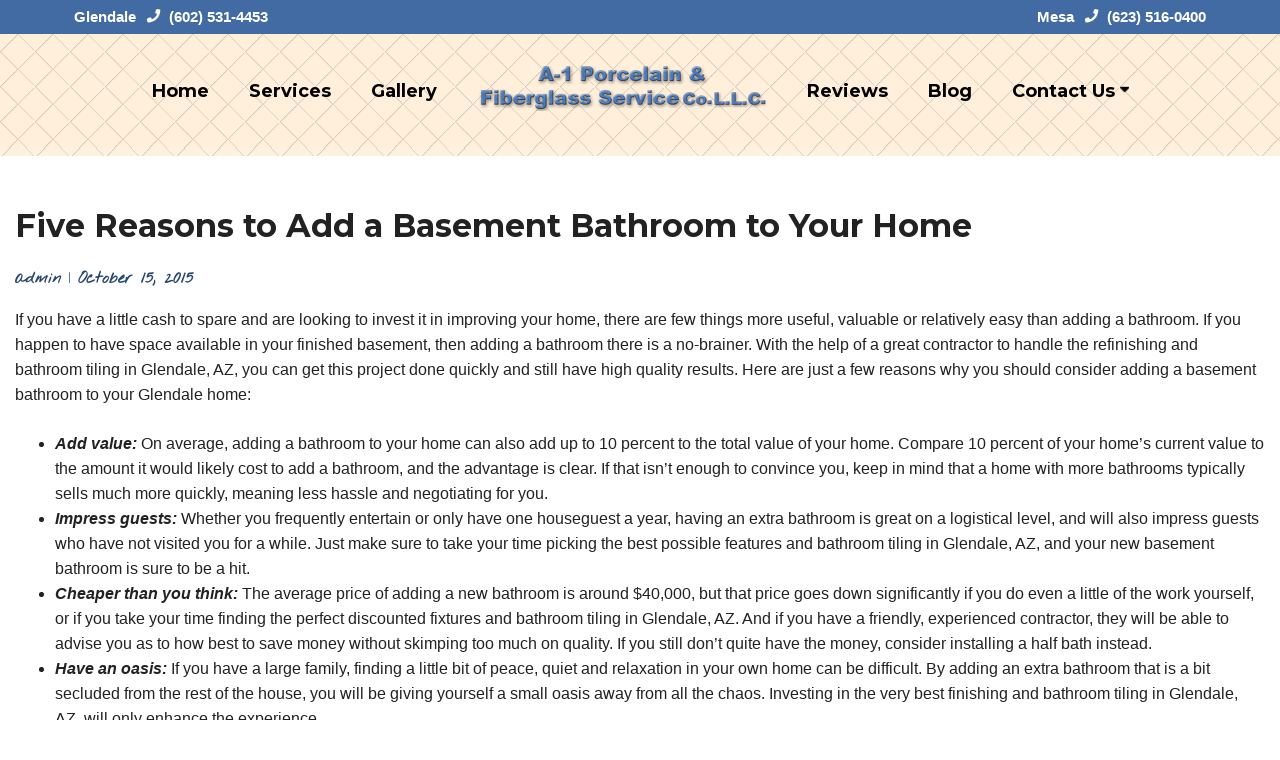

--- FILE ---
content_type: text/html; charset=UTF-8
request_url: https://tubnshower.com/2015/10/five-reasons-to-add-a-basement-bathroom-to-your-home/
body_size: 13196
content:
<!doctype html>
<html dir="ltr" lang="en-US" prefix="og: https://ogp.me/ns#">
<head>
	<meta charset="UTF-8">
	<meta name="viewport" content="width=device-width, initial-scale=1">
	<link rel="profile" href="https://gmpg.org/xfn/11">
	<meta name="geo.region" content="US-AZ" />
	<meta name="geo.placename" content="Glendale" />
	<meta name="geo.position" content="33.711838;-112.14327" />
	<meta name="ICBM" content="33.711838, -112.14327" />
	<link href="/wp-content/uploads/favicon.png" rel="shortcut icon" alt="icon">
	<link rel="preconnect" href="https://fonts.googleapis.com">
<link rel="preconnect" href="https://fonts.gstatic.com" crossorigin>
<link href="https://fonts.googleapis.com/css2?family=Montserrat:wght@700&family=Nothing+You+Could+Do&display=swap" rel="stylesheet">
	<title>Five Reasons to Add a Basement Bathroom to Your Home - A-1 Porcelain &amp; Fiberglass Service Co., L.L.C.</title>

		<!-- All in One SEO 4.8.5 - aioseo.com -->
	<meta name="description" content="If you have a little cash to spare and are looking to invest it in improving your home, there are few things more useful, valuable or relatively easy than adding a bathroom. If you happen to have space available in your finished basement, then adding a bathroom there is a no-brainer. With the help of" />
	<meta name="robots" content="max-snippet:-1, max-image-preview:large, max-video-preview:-1" />
	<meta name="author" content="admin"/>
	<link rel="canonical" href="https://tubnshower.com/2015/10/five-reasons-to-add-a-basement-bathroom-to-your-home/" />
	<meta name="generator" content="All in One SEO (AIOSEO) 4.8.5" />
		<meta property="og:locale" content="en_US" />
		<meta property="og:site_name" content="A-1 Porcelain &amp; Fiberglass Service Co., L.L.C. -" />
		<meta property="og:type" content="article" />
		<meta property="og:title" content="Five Reasons to Add a Basement Bathroom to Your Home - A-1 Porcelain &amp; Fiberglass Service Co., L.L.C." />
		<meta property="og:description" content="If you have a little cash to spare and are looking to invest it in improving your home, there are few things more useful, valuable or relatively easy than adding a bathroom. If you happen to have space available in your finished basement, then adding a bathroom there is a no-brainer. With the help of" />
		<meta property="og:url" content="https://tubnshower.com/2015/10/five-reasons-to-add-a-basement-bathroom-to-your-home/" />
		<meta property="article:published_time" content="2015-10-15T19:37:14+00:00" />
		<meta property="article:modified_time" content="2015-10-15T19:37:14+00:00" />
		<meta name="twitter:card" content="summary_large_image" />
		<meta name="twitter:title" content="Five Reasons to Add a Basement Bathroom to Your Home - A-1 Porcelain &amp; Fiberglass Service Co., L.L.C." />
		<meta name="twitter:description" content="If you have a little cash to spare and are looking to invest it in improving your home, there are few things more useful, valuable or relatively easy than adding a bathroom. If you happen to have space available in your finished basement, then adding a bathroom there is a no-brainer. With the help of" />
		<script type="application/ld+json" class="aioseo-schema">
			{"@context":"https:\/\/schema.org","@graph":[{"@type":"BlogPosting","@id":"https:\/\/tubnshower.com\/2015\/10\/five-reasons-to-add-a-basement-bathroom-to-your-home\/#blogposting","name":"Five Reasons to Add a Basement Bathroom to Your Home - A-1 Porcelain & Fiberglass Service Co., L.L.C.","headline":"Five Reasons to Add a Basement Bathroom to Your Home","author":{"@id":"https:\/\/tubnshower.com\/author\/admin\/#author"},"publisher":{"@id":"https:\/\/tubnshower.com\/#organization"},"image":{"@type":"ImageObject","url":"https:\/\/tubnshower.com\/wp-content\/uploads\/logo-small.png","@id":"https:\/\/tubnshower.com\/#articleImage","width":290,"height":61,"caption":"Logo Small"},"datePublished":"2015-10-15T19:37:14+00:00","dateModified":"2015-10-15T19:37:14+00:00","inLanguage":"en-US","mainEntityOfPage":{"@id":"https:\/\/tubnshower.com\/2015\/10\/five-reasons-to-add-a-basement-bathroom-to-your-home\/#webpage"},"isPartOf":{"@id":"https:\/\/tubnshower.com\/2015\/10\/five-reasons-to-add-a-basement-bathroom-to-your-home\/#webpage"},"articleSection":"Bathroom Restoration"},{"@type":"BreadcrumbList","@id":"https:\/\/tubnshower.com\/2015\/10\/five-reasons-to-add-a-basement-bathroom-to-your-home\/#breadcrumblist","itemListElement":[{"@type":"ListItem","@id":"https:\/\/tubnshower.com#listItem","position":1,"name":"Home","item":"https:\/\/tubnshower.com","nextItem":{"@type":"ListItem","@id":"https:\/\/tubnshower.com\/category\/bathroom-restoration\/#listItem","name":"Bathroom Restoration"}},{"@type":"ListItem","@id":"https:\/\/tubnshower.com\/category\/bathroom-restoration\/#listItem","position":2,"name":"Bathroom Restoration","item":"https:\/\/tubnshower.com\/category\/bathroom-restoration\/","nextItem":{"@type":"ListItem","@id":"https:\/\/tubnshower.com\/2015\/10\/five-reasons-to-add-a-basement-bathroom-to-your-home\/#listItem","name":"Five Reasons to Add a Basement Bathroom to Your Home"},"previousItem":{"@type":"ListItem","@id":"https:\/\/tubnshower.com#listItem","name":"Home"}},{"@type":"ListItem","@id":"https:\/\/tubnshower.com\/2015\/10\/five-reasons-to-add-a-basement-bathroom-to-your-home\/#listItem","position":3,"name":"Five Reasons to Add a Basement Bathroom to Your Home","previousItem":{"@type":"ListItem","@id":"https:\/\/tubnshower.com\/category\/bathroom-restoration\/#listItem","name":"Bathroom Restoration"}}]},{"@type":"Organization","@id":"https:\/\/tubnshower.com\/#organization","name":"A-1 Porcelain &amp; Fiberglass Service Co., L.L.C.","url":"https:\/\/tubnshower.com\/","logo":{"@type":"ImageObject","url":"https:\/\/tubnshower.com\/wp-content\/uploads\/logo-small.png","@id":"https:\/\/tubnshower.com\/2015\/10\/five-reasons-to-add-a-basement-bathroom-to-your-home\/#organizationLogo","width":290,"height":61,"caption":"Logo Small"},"image":{"@id":"https:\/\/tubnshower.com\/2015\/10\/five-reasons-to-add-a-basement-bathroom-to-your-home\/#organizationLogo"}},{"@type":"Person","@id":"https:\/\/tubnshower.com\/author\/admin\/#author","url":"https:\/\/tubnshower.com\/author\/admin\/","name":"admin"},{"@type":"WebPage","@id":"https:\/\/tubnshower.com\/2015\/10\/five-reasons-to-add-a-basement-bathroom-to-your-home\/#webpage","url":"https:\/\/tubnshower.com\/2015\/10\/five-reasons-to-add-a-basement-bathroom-to-your-home\/","name":"Five Reasons to Add a Basement Bathroom to Your Home - A-1 Porcelain & Fiberglass Service Co., L.L.C.","description":"If you have a little cash to spare and are looking to invest it in improving your home, there are few things more useful, valuable or relatively easy than adding a bathroom. If you happen to have space available in your finished basement, then adding a bathroom there is a no-brainer. With the help of","inLanguage":"en-US","isPartOf":{"@id":"https:\/\/tubnshower.com\/#website"},"breadcrumb":{"@id":"https:\/\/tubnshower.com\/2015\/10\/five-reasons-to-add-a-basement-bathroom-to-your-home\/#breadcrumblist"},"author":{"@id":"https:\/\/tubnshower.com\/author\/admin\/#author"},"creator":{"@id":"https:\/\/tubnshower.com\/author\/admin\/#author"},"datePublished":"2015-10-15T19:37:14+00:00","dateModified":"2015-10-15T19:37:14+00:00"},{"@type":"WebSite","@id":"https:\/\/tubnshower.com\/#website","url":"https:\/\/tubnshower.com\/","name":"A-1 Porcelain & Fiberglass Service Co., L.L.C.","inLanguage":"en-US","publisher":{"@id":"https:\/\/tubnshower.com\/#organization"}}]}
		</script>
		<!-- All in One SEO -->

<link rel="alternate" type="application/rss+xml" title="A-1 Porcelain &amp; Fiberglass Service Co., L.L.C. &raquo; Feed" href="https://tubnshower.com/feed/" />
<link rel="alternate" type="application/rss+xml" title="A-1 Porcelain &amp; Fiberglass Service Co., L.L.C. &raquo; Comments Feed" href="https://tubnshower.com/comments/feed/" />
<link rel="alternate" type="application/rss+xml" title="A-1 Porcelain &amp; Fiberglass Service Co., L.L.C. &raquo; Five Reasons to Add a Basement Bathroom to Your Home Comments Feed" href="https://tubnshower.com/2015/10/five-reasons-to-add-a-basement-bathroom-to-your-home/feed/" />
<script>
window._wpemojiSettings = {"baseUrl":"https:\/\/s.w.org\/images\/core\/emoji\/16.0.1\/72x72\/","ext":".png","svgUrl":"https:\/\/s.w.org\/images\/core\/emoji\/16.0.1\/svg\/","svgExt":".svg","source":{"concatemoji":"https:\/\/tubnshower.com\/wp-includes\/js\/wp-emoji-release.min.js?ver=6.8.3"}};
/*! This file is auto-generated */
!function(s,n){var o,i,e;function c(e){try{var t={supportTests:e,timestamp:(new Date).valueOf()};sessionStorage.setItem(o,JSON.stringify(t))}catch(e){}}function p(e,t,n){e.clearRect(0,0,e.canvas.width,e.canvas.height),e.fillText(t,0,0);var t=new Uint32Array(e.getImageData(0,0,e.canvas.width,e.canvas.height).data),a=(e.clearRect(0,0,e.canvas.width,e.canvas.height),e.fillText(n,0,0),new Uint32Array(e.getImageData(0,0,e.canvas.width,e.canvas.height).data));return t.every(function(e,t){return e===a[t]})}function u(e,t){e.clearRect(0,0,e.canvas.width,e.canvas.height),e.fillText(t,0,0);for(var n=e.getImageData(16,16,1,1),a=0;a<n.data.length;a++)if(0!==n.data[a])return!1;return!0}function f(e,t,n,a){switch(t){case"flag":return n(e,"\ud83c\udff3\ufe0f\u200d\u26a7\ufe0f","\ud83c\udff3\ufe0f\u200b\u26a7\ufe0f")?!1:!n(e,"\ud83c\udde8\ud83c\uddf6","\ud83c\udde8\u200b\ud83c\uddf6")&&!n(e,"\ud83c\udff4\udb40\udc67\udb40\udc62\udb40\udc65\udb40\udc6e\udb40\udc67\udb40\udc7f","\ud83c\udff4\u200b\udb40\udc67\u200b\udb40\udc62\u200b\udb40\udc65\u200b\udb40\udc6e\u200b\udb40\udc67\u200b\udb40\udc7f");case"emoji":return!a(e,"\ud83e\udedf")}return!1}function g(e,t,n,a){var r="undefined"!=typeof WorkerGlobalScope&&self instanceof WorkerGlobalScope?new OffscreenCanvas(300,150):s.createElement("canvas"),o=r.getContext("2d",{willReadFrequently:!0}),i=(o.textBaseline="top",o.font="600 32px Arial",{});return e.forEach(function(e){i[e]=t(o,e,n,a)}),i}function t(e){var t=s.createElement("script");t.src=e,t.defer=!0,s.head.appendChild(t)}"undefined"!=typeof Promise&&(o="wpEmojiSettingsSupports",i=["flag","emoji"],n.supports={everything:!0,everythingExceptFlag:!0},e=new Promise(function(e){s.addEventListener("DOMContentLoaded",e,{once:!0})}),new Promise(function(t){var n=function(){try{var e=JSON.parse(sessionStorage.getItem(o));if("object"==typeof e&&"number"==typeof e.timestamp&&(new Date).valueOf()<e.timestamp+604800&&"object"==typeof e.supportTests)return e.supportTests}catch(e){}return null}();if(!n){if("undefined"!=typeof Worker&&"undefined"!=typeof OffscreenCanvas&&"undefined"!=typeof URL&&URL.createObjectURL&&"undefined"!=typeof Blob)try{var e="postMessage("+g.toString()+"("+[JSON.stringify(i),f.toString(),p.toString(),u.toString()].join(",")+"));",a=new Blob([e],{type:"text/javascript"}),r=new Worker(URL.createObjectURL(a),{name:"wpTestEmojiSupports"});return void(r.onmessage=function(e){c(n=e.data),r.terminate(),t(n)})}catch(e){}c(n=g(i,f,p,u))}t(n)}).then(function(e){for(var t in e)n.supports[t]=e[t],n.supports.everything=n.supports.everything&&n.supports[t],"flag"!==t&&(n.supports.everythingExceptFlag=n.supports.everythingExceptFlag&&n.supports[t]);n.supports.everythingExceptFlag=n.supports.everythingExceptFlag&&!n.supports.flag,n.DOMReady=!1,n.readyCallback=function(){n.DOMReady=!0}}).then(function(){return e}).then(function(){var e;n.supports.everything||(n.readyCallback(),(e=n.source||{}).concatemoji?t(e.concatemoji):e.wpemoji&&e.twemoji&&(t(e.twemoji),t(e.wpemoji)))}))}((window,document),window._wpemojiSettings);
</script>
<style id='wp-emoji-styles-inline-css'>

	img.wp-smiley, img.emoji {
		display: inline !important;
		border: none !important;
		box-shadow: none !important;
		height: 1em !important;
		width: 1em !important;
		margin: 0 0.07em !important;
		vertical-align: -0.1em !important;
		background: none !important;
		padding: 0 !important;
	}
</style>
<link rel='stylesheet' id='wp-block-library-css' href='https://tubnshower.com/wp-includes/css/dist/block-library/style.min.css?ver=6.8.3' media='all' />
<style id='classic-theme-styles-inline-css'>
/*! This file is auto-generated */
.wp-block-button__link{color:#fff;background-color:#32373c;border-radius:9999px;box-shadow:none;text-decoration:none;padding:calc(.667em + 2px) calc(1.333em + 2px);font-size:1.125em}.wp-block-file__button{background:#32373c;color:#fff;text-decoration:none}
</style>
<style id='global-styles-inline-css'>
:root{--wp--preset--aspect-ratio--square: 1;--wp--preset--aspect-ratio--4-3: 4/3;--wp--preset--aspect-ratio--3-4: 3/4;--wp--preset--aspect-ratio--3-2: 3/2;--wp--preset--aspect-ratio--2-3: 2/3;--wp--preset--aspect-ratio--16-9: 16/9;--wp--preset--aspect-ratio--9-16: 9/16;--wp--preset--color--black: #000000;--wp--preset--color--cyan-bluish-gray: #abb8c3;--wp--preset--color--white: #ffffff;--wp--preset--color--pale-pink: #f78da7;--wp--preset--color--vivid-red: #cf2e2e;--wp--preset--color--luminous-vivid-orange: #ff6900;--wp--preset--color--luminous-vivid-amber: #fcb900;--wp--preset--color--light-green-cyan: #7bdcb5;--wp--preset--color--vivid-green-cyan: #00d084;--wp--preset--color--pale-cyan-blue: #8ed1fc;--wp--preset--color--vivid-cyan-blue: #0693e3;--wp--preset--color--vivid-purple: #9b51e0;--wp--preset--gradient--vivid-cyan-blue-to-vivid-purple: linear-gradient(135deg,rgba(6,147,227,1) 0%,rgb(155,81,224) 100%);--wp--preset--gradient--light-green-cyan-to-vivid-green-cyan: linear-gradient(135deg,rgb(122,220,180) 0%,rgb(0,208,130) 100%);--wp--preset--gradient--luminous-vivid-amber-to-luminous-vivid-orange: linear-gradient(135deg,rgba(252,185,0,1) 0%,rgba(255,105,0,1) 100%);--wp--preset--gradient--luminous-vivid-orange-to-vivid-red: linear-gradient(135deg,rgba(255,105,0,1) 0%,rgb(207,46,46) 100%);--wp--preset--gradient--very-light-gray-to-cyan-bluish-gray: linear-gradient(135deg,rgb(238,238,238) 0%,rgb(169,184,195) 100%);--wp--preset--gradient--cool-to-warm-spectrum: linear-gradient(135deg,rgb(74,234,220) 0%,rgb(151,120,209) 20%,rgb(207,42,186) 40%,rgb(238,44,130) 60%,rgb(251,105,98) 80%,rgb(254,248,76) 100%);--wp--preset--gradient--blush-light-purple: linear-gradient(135deg,rgb(255,206,236) 0%,rgb(152,150,240) 100%);--wp--preset--gradient--blush-bordeaux: linear-gradient(135deg,rgb(254,205,165) 0%,rgb(254,45,45) 50%,rgb(107,0,62) 100%);--wp--preset--gradient--luminous-dusk: linear-gradient(135deg,rgb(255,203,112) 0%,rgb(199,81,192) 50%,rgb(65,88,208) 100%);--wp--preset--gradient--pale-ocean: linear-gradient(135deg,rgb(255,245,203) 0%,rgb(182,227,212) 50%,rgb(51,167,181) 100%);--wp--preset--gradient--electric-grass: linear-gradient(135deg,rgb(202,248,128) 0%,rgb(113,206,126) 100%);--wp--preset--gradient--midnight: linear-gradient(135deg,rgb(2,3,129) 0%,rgb(40,116,252) 100%);--wp--preset--font-size--small: 13px;--wp--preset--font-size--medium: 20px;--wp--preset--font-size--large: 36px;--wp--preset--font-size--x-large: 42px;--wp--preset--spacing--20: 0.44rem;--wp--preset--spacing--30: 0.67rem;--wp--preset--spacing--40: 1rem;--wp--preset--spacing--50: 1.5rem;--wp--preset--spacing--60: 2.25rem;--wp--preset--spacing--70: 3.38rem;--wp--preset--spacing--80: 5.06rem;--wp--preset--shadow--natural: 6px 6px 9px rgba(0, 0, 0, 0.2);--wp--preset--shadow--deep: 12px 12px 50px rgba(0, 0, 0, 0.4);--wp--preset--shadow--sharp: 6px 6px 0px rgba(0, 0, 0, 0.2);--wp--preset--shadow--outlined: 6px 6px 0px -3px rgba(255, 255, 255, 1), 6px 6px rgba(0, 0, 0, 1);--wp--preset--shadow--crisp: 6px 6px 0px rgba(0, 0, 0, 1);}:where(.is-layout-flex){gap: 0.5em;}:where(.is-layout-grid){gap: 0.5em;}body .is-layout-flex{display: flex;}.is-layout-flex{flex-wrap: wrap;align-items: center;}.is-layout-flex > :is(*, div){margin: 0;}body .is-layout-grid{display: grid;}.is-layout-grid > :is(*, div){margin: 0;}:where(.wp-block-columns.is-layout-flex){gap: 2em;}:where(.wp-block-columns.is-layout-grid){gap: 2em;}:where(.wp-block-post-template.is-layout-flex){gap: 1.25em;}:where(.wp-block-post-template.is-layout-grid){gap: 1.25em;}.has-black-color{color: var(--wp--preset--color--black) !important;}.has-cyan-bluish-gray-color{color: var(--wp--preset--color--cyan-bluish-gray) !important;}.has-white-color{color: var(--wp--preset--color--white) !important;}.has-pale-pink-color{color: var(--wp--preset--color--pale-pink) !important;}.has-vivid-red-color{color: var(--wp--preset--color--vivid-red) !important;}.has-luminous-vivid-orange-color{color: var(--wp--preset--color--luminous-vivid-orange) !important;}.has-luminous-vivid-amber-color{color: var(--wp--preset--color--luminous-vivid-amber) !important;}.has-light-green-cyan-color{color: var(--wp--preset--color--light-green-cyan) !important;}.has-vivid-green-cyan-color{color: var(--wp--preset--color--vivid-green-cyan) !important;}.has-pale-cyan-blue-color{color: var(--wp--preset--color--pale-cyan-blue) !important;}.has-vivid-cyan-blue-color{color: var(--wp--preset--color--vivid-cyan-blue) !important;}.has-vivid-purple-color{color: var(--wp--preset--color--vivid-purple) !important;}.has-black-background-color{background-color: var(--wp--preset--color--black) !important;}.has-cyan-bluish-gray-background-color{background-color: var(--wp--preset--color--cyan-bluish-gray) !important;}.has-white-background-color{background-color: var(--wp--preset--color--white) !important;}.has-pale-pink-background-color{background-color: var(--wp--preset--color--pale-pink) !important;}.has-vivid-red-background-color{background-color: var(--wp--preset--color--vivid-red) !important;}.has-luminous-vivid-orange-background-color{background-color: var(--wp--preset--color--luminous-vivid-orange) !important;}.has-luminous-vivid-amber-background-color{background-color: var(--wp--preset--color--luminous-vivid-amber) !important;}.has-light-green-cyan-background-color{background-color: var(--wp--preset--color--light-green-cyan) !important;}.has-vivid-green-cyan-background-color{background-color: var(--wp--preset--color--vivid-green-cyan) !important;}.has-pale-cyan-blue-background-color{background-color: var(--wp--preset--color--pale-cyan-blue) !important;}.has-vivid-cyan-blue-background-color{background-color: var(--wp--preset--color--vivid-cyan-blue) !important;}.has-vivid-purple-background-color{background-color: var(--wp--preset--color--vivid-purple) !important;}.has-black-border-color{border-color: var(--wp--preset--color--black) !important;}.has-cyan-bluish-gray-border-color{border-color: var(--wp--preset--color--cyan-bluish-gray) !important;}.has-white-border-color{border-color: var(--wp--preset--color--white) !important;}.has-pale-pink-border-color{border-color: var(--wp--preset--color--pale-pink) !important;}.has-vivid-red-border-color{border-color: var(--wp--preset--color--vivid-red) !important;}.has-luminous-vivid-orange-border-color{border-color: var(--wp--preset--color--luminous-vivid-orange) !important;}.has-luminous-vivid-amber-border-color{border-color: var(--wp--preset--color--luminous-vivid-amber) !important;}.has-light-green-cyan-border-color{border-color: var(--wp--preset--color--light-green-cyan) !important;}.has-vivid-green-cyan-border-color{border-color: var(--wp--preset--color--vivid-green-cyan) !important;}.has-pale-cyan-blue-border-color{border-color: var(--wp--preset--color--pale-cyan-blue) !important;}.has-vivid-cyan-blue-border-color{border-color: var(--wp--preset--color--vivid-cyan-blue) !important;}.has-vivid-purple-border-color{border-color: var(--wp--preset--color--vivid-purple) !important;}.has-vivid-cyan-blue-to-vivid-purple-gradient-background{background: var(--wp--preset--gradient--vivid-cyan-blue-to-vivid-purple) !important;}.has-light-green-cyan-to-vivid-green-cyan-gradient-background{background: var(--wp--preset--gradient--light-green-cyan-to-vivid-green-cyan) !important;}.has-luminous-vivid-amber-to-luminous-vivid-orange-gradient-background{background: var(--wp--preset--gradient--luminous-vivid-amber-to-luminous-vivid-orange) !important;}.has-luminous-vivid-orange-to-vivid-red-gradient-background{background: var(--wp--preset--gradient--luminous-vivid-orange-to-vivid-red) !important;}.has-very-light-gray-to-cyan-bluish-gray-gradient-background{background: var(--wp--preset--gradient--very-light-gray-to-cyan-bluish-gray) !important;}.has-cool-to-warm-spectrum-gradient-background{background: var(--wp--preset--gradient--cool-to-warm-spectrum) !important;}.has-blush-light-purple-gradient-background{background: var(--wp--preset--gradient--blush-light-purple) !important;}.has-blush-bordeaux-gradient-background{background: var(--wp--preset--gradient--blush-bordeaux) !important;}.has-luminous-dusk-gradient-background{background: var(--wp--preset--gradient--luminous-dusk) !important;}.has-pale-ocean-gradient-background{background: var(--wp--preset--gradient--pale-ocean) !important;}.has-electric-grass-gradient-background{background: var(--wp--preset--gradient--electric-grass) !important;}.has-midnight-gradient-background{background: var(--wp--preset--gradient--midnight) !important;}.has-small-font-size{font-size: var(--wp--preset--font-size--small) !important;}.has-medium-font-size{font-size: var(--wp--preset--font-size--medium) !important;}.has-large-font-size{font-size: var(--wp--preset--font-size--large) !important;}.has-x-large-font-size{font-size: var(--wp--preset--font-size--x-large) !important;}
:where(.wp-block-post-template.is-layout-flex){gap: 1.25em;}:where(.wp-block-post-template.is-layout-grid){gap: 1.25em;}
:where(.wp-block-columns.is-layout-flex){gap: 2em;}:where(.wp-block-columns.is-layout-grid){gap: 2em;}
:root :where(.wp-block-pullquote){font-size: 1.5em;line-height: 1.6;}
</style>
<link rel='stylesheet' id='client-plugins-css-css' href='https://tubnshower.com/wp-content/plugins/client-plugins/css/client-plugins.css?ver=6.8.3' media='all' />
<link rel='stylesheet' id='client-style-css' href='https://tubnshower.com/wp-content/themes/b-biz/style.css?ver=1.0.0' media='all' />
<link rel="https://api.w.org/" href="https://tubnshower.com/wp-json/" /><link rel="alternate" title="JSON" type="application/json" href="https://tubnshower.com/wp-json/wp/v2/posts/249" /><link rel="EditURI" type="application/rsd+xml" title="RSD" href="https://tubnshower.com/xmlrpc.php?rsd" />
<meta name="generator" content="WordPress 6.8.3" />
<link rel='shortlink' href='https://tubnshower.com/?p=249' />
<link rel="alternate" title="oEmbed (JSON)" type="application/json+oembed" href="https://tubnshower.com/wp-json/oembed/1.0/embed?url=https%3A%2F%2Ftubnshower.com%2F2015%2F10%2Ffive-reasons-to-add-a-basement-bathroom-to-your-home%2F" />
<link rel="alternate" title="oEmbed (XML)" type="text/xml+oembed" href="https://tubnshower.com/wp-json/oembed/1.0/embed?url=https%3A%2F%2Ftubnshower.com%2F2015%2F10%2Ffive-reasons-to-add-a-basement-bathroom-to-your-home%2F&#038;format=xml" />
<link rel="pingback" href="https://tubnshower.com/xmlrpc.php">		<style id="wp-custom-css">
			.gallery-columns-5 {
  grid-template-columns: repeat(2, 1fr);
}
@media only screen and (min-width: 576px) {
	.gallery-columns-5 {
  grid-template-columns: repeat(5, 1fr);
}
}		</style>
		<!-- Google tag (gtag.js) -->
<script async src="https://www.googletagmanager.com/gtag/js?id=G-GV2E8NTG10"></script>
<script>
  window.dataLayer = window.dataLayer || [];
  function gtag(){dataLayer.push(arguments);}
  gtag('js', new Date());

  gtag('config', 'G-GV2E8NTG10');
</script>	
</head>

<body class="wp-singular post-template-default single single-post postid-249 single-format-standard wp-theme-b-biz">
<div id="page" class="site">
	<a class="skip-link screen-reader-text" href="#primary">Skip to content</a>
</div>

	<header id="masthead" class="site-header">
		<div id="desktop-top-bar" class="d-md-block d-none"><div class="px-2 py-1"><div class="large-wrapper">
<div class="row justify-content-center align-items-center py-0">
<div class="col-12 col-md-6 text-left">
<div class="d-inline-block topbar-block-padding ">Glendale <a href="tel:+16025314453" title="Call Glendale Location"><i class="sprite phone" style="filter: invert(1); "></i> (602) 531-4453</a>
</div>
</div>
<div class="col-12 col-md-6 text-right">
<div class="d-inline-block topbar-block-padding ">Mesa <a href="tel:+16235160400" title="Call Mesa Location"><i class="sprite phone" style="filter: invert(1); "></i> (623) 516-0400</a>
</div>
</div>
</div>
</div></div></div>
		
	
		<div class="large-wrapper logo-mobile"><div class="row align-items-center">
			
									<div id="logo" class="widget-area " role="complementary">
						<a href="/"><div><img fetchpriority="high" decoding="async" width="588" height="124" src="/wp-content/uploads/logo.png" alt="Logo" class="wp-image-956" srcset="https://tubnshower.com/wp-content/uploads/logo.png 588w, https://tubnshower.com/wp-content/uploads/logo-580x122.png 580w" sizes="(max-width: 588px) 100vw, 588px" /></div></a>
					</div>
							

		</div></div><!-- .site-branding & .large-wrapper-->


		<nav id="site-navigation" class="main-navigation d-flex justify-content-md-center">
			<!-- <button class="menu-toggle" aria-controls="primary-menu" aria-expanded="false"><span class="bar"></span><span class="bar"></span><span class="bar"></span></button> -->
			<div class="menu-menu-1-container"><ul id="primary-menu" class="menu"><li id="menu-item-680" class="menu-item menu-item-type-post_type menu-item-object-page menu-item-home menu-item-680"><a href="https://tubnshower.com/">Home</a></li>
<li id="menu-item-898" class="menu-item menu-item-type-post_type menu-item-object-page menu-item-898"><a href="https://tubnshower.com/services/">Services</a></li>
<li id="menu-item-967" class="menu-item menu-item-type-post_type menu-item-object-page menu-item-967"><a href="https://tubnshower.com/gallery/">Gallery</a></li>
<li id="menu-item-751" class="inline-logo-desktop menu-item menu-item-type-custom menu-item-object-custom menu-item-751"><a href="/"><img src="/wp-content/uploads/logo-small.png" alt="Logo" class="wp-image-956"/></a></li>
<li id="menu-item-685" class="menu-item menu-item-type-post_type menu-item-object-page menu-item-685"><a href="https://tubnshower.com/reviews/">Reviews</a></li>
<li id="menu-item-968" class="menu-item menu-item-type-post_type menu-item-object-page current_page_parent menu-item-968"><a href="https://tubnshower.com/blog/">Blog</a></li>
<li id="menu-item-682" class="d-none d-md-block menu-item menu-item-type-post_type menu-item-object-page menu-item-has-children menu-item-682"><a href="https://tubnshower.com/contact-us/">Contact Us <img style="filter:invert(1);" src="/wp-content/uploads/down-icon.png" alt="Sub Menu Trigger"/></a>
<ul class="sub-menu">
	<li id="menu-item-940" class="d-none d-md-block menu-item menu-item-type-post_type menu-item-object-page menu-item-940"><a href="https://tubnshower.com/contact-us/">Contact Us</a></li>
	<li id="menu-item-683" class="d-none d-md-block menu-item menu-item-type-post_type menu-item-object-page menu-item-683"><a href="https://tubnshower.com/feedback/">Feedback</a></li>
</ul>
</li>
<li id="menu-item-994" class="d-md-none menu-item menu-item-type-post_type menu-item-object-page menu-item-994"><a href="https://tubnshower.com/contact-us/">Contact Us</a></li>
<li id="menu-item-995" class="d-md-none menu-item menu-item-type-post_type menu-item-object-page menu-item-995"><a href="https://tubnshower.com/feedback/">Feedback</a></li>
</ul></div>		</nav><!-- #site-navigation -->





	<nav id="site-navigation-mobile" class=""> 
		<button class="nav-menu-toggle" aria-controls="primary-menu" aria-expanded="false"><span class="bar"></span><span class="bar"></span><span class="bar"></span></button>
		<div class="nav-glass"></div>
		<div class="large-wrapper-nav"> <div class="menu-menu-1-container"><ul id="primary-menu-nav" class="menu"><li class="menu-item menu-item-type-post_type menu-item-object-page menu-item-home menu-item-680"><a href="https://tubnshower.com/">Home</a></li>
<li class="menu-item menu-item-type-post_type menu-item-object-page menu-item-898"><a href="https://tubnshower.com/services/">Services</a></li>
<li class="menu-item menu-item-type-post_type menu-item-object-page menu-item-967"><a href="https://tubnshower.com/gallery/">Gallery</a></li>
<li class="inline-logo-desktop menu-item menu-item-type-custom menu-item-object-custom menu-item-751"><a href="/"><img src="/wp-content/uploads/logo-small.png" alt="Logo" class="wp-image-956"/></a></li>
<li class="menu-item menu-item-type-post_type menu-item-object-page menu-item-685"><a href="https://tubnshower.com/reviews/">Reviews</a></li>
<li class="menu-item menu-item-type-post_type menu-item-object-page current_page_parent menu-item-968"><a href="https://tubnshower.com/blog/">Blog</a></li>
<li class="d-none d-md-block menu-item menu-item-type-post_type menu-item-object-page menu-item-has-children menu-item-682"><a href="https://tubnshower.com/contact-us/">Contact Us <img style="filter:invert(1);" src="/wp-content/uploads/down-icon.png" alt="Sub Menu Trigger"/></a>
<ul class="sub-menu">
	<li class="d-none d-md-block menu-item menu-item-type-post_type menu-item-object-page menu-item-940"><a href="https://tubnshower.com/contact-us/">Contact Us</a></li>
	<li class="d-none d-md-block menu-item menu-item-type-post_type menu-item-object-page menu-item-683"><a href="https://tubnshower.com/feedback/">Feedback</a></li>
</ul>
</li>
<li class="d-md-none menu-item menu-item-type-post_type menu-item-object-page menu-item-994"><a href="https://tubnshower.com/contact-us/">Contact Us</a></li>
<li class="d-md-none menu-item menu-item-type-post_type menu-item-object-page menu-item-995"><a href="https://tubnshower.com/feedback/">Feedback</a></li>
</ul></div> 
		</div>
	</nav><!-- #site-navigation -->










	<div><div class="d-md-none" style="position: fixed; top: 7px; right: 10px;" onclick="openPhone()"><i class="sprite phone" style="filter: invert(1); "></i></div>
<div class="phone-popup" id="MobilePhone">
  <div class="phone-container"><h2>Locations</h2>
     <div class="phone-body invert"><h3>Glendale</h3>
      <a title="Google Listing" href="https://goo.gl/maps/dBwwCbAAWU52" target="_blank" rel="noopener noreferrer"><i class="sprite pin"></i> Glendale, AZ 85310</a>
</a><a title="Call Today" href="tel:+16025314453"><i class="sprite phone"></i> (602) 531-4453</a>

      <h3>Mesa</h3>
      <a title="Google Listing" href="https://www.google.com/maps/place/A-1%20Porcelain%20&%20Fiberglass%20Service%20L.L.C./@33.423375,-111.9459488,10z/data=!3m1!4b1!4m5!3m4!1s0x872bb002a8c131d9:0x202976947d9f9b3c!8m2!3d33.42369!4d-111.665772" target="_blank" rel="noopener noreferrer"><i class="sprite pin"></i> Mesa, AZ 85207</a>
      <a title="Call Today" href="tel:+16235160400"><i class="sprite phone"></i> (623) 516-0400</a>

      <div type="button" class="btn cancel" onclick="closePhone()">Close</div>
    </div>
  </div>
</div></div>




	</header><!-- #masthead -->
	
<!-- <div id="contentMain"> -->
	<main id="primary" class="site-main site-main-blog">
	<div class="large-wrapper">

		
<article id="post-249" class="post-249 post type-post status-publish format-standard hentry category-bathroom-restoration">
	<header class="entry-header">
		<h1 class="entry-title">Five Reasons to Add a Basement Bathroom to Your Home</h1>			<div class="entry-meta">
				<span class="byline"> <span class="author vcard"><a class="url fn n" href="https://tubnshower.com/author/admin/">admin</a></span></span> | <span class="posted-on"><a href="https://tubnshower.com/2015/10/five-reasons-to-add-a-basement-bathroom-to-your-home/" rel="bookmark"><time class="entry-date published updated" datetime="2015-10-15T19:37:14+00:00">October 15, 2015</time></a></span>			</div><!-- .entry-meta -->
			</header><!-- .entry-header -->

		<p>				If you have a little cash to spare and are looking to invest it in improving your home, there are few things more useful, valuable or relatively easy than adding a bathroom. If you happen to have space available in your finished basement, then adding a bathroom there is a no-brainer. With the help of a great contractor to handle the refinishing and bathroom tiling in Glendale, AZ, you can get this project done quickly and still have high quality results. Here are just a few reasons why you should consider adding a basement bathroom to your Glendale home:</p>
<ul>
<li><strong><em>Add value: </em></strong>On average, adding a bathroom to your home can also add up to 10 percent to the total value of your home. Compare 10 percent of your home’s current value to the amount it would likely cost to add a bathroom, and the advantage is clear. If that isn’t enough to convince you, keep in mind that a home with more bathrooms typically sells much more quickly, meaning less hassle and negotiating for you.</li>
<li><strong><em>Impress guests:</em></strong> Whether you frequently entertain or only have one houseguest a year, having an extra bathroom is great on a logistical level, and will also impress guests who have not visited you for a while. Just make sure to take your time picking the best possible features and bathroom tiling in Glendale, AZ, and your new basement bathroom is sure to be a hit.</li>
<li><strong><em>Cheaper than you think: </em></strong>The average price of adding a new bathroom is around $40,000, but that price goes down significantly if you do even a little of the work yourself, or if you take your time finding the perfect discounted fixtures and bathroom tiling in Glendale, AZ. And if you have a friendly, experienced contractor, they will be able to advise you as to how best to save money without skimping too much on quality. If you still don’t quite have the money, consider installing a half bath instead.</li>
<li><strong><em>Have an oasis: </em></strong>If you have a large family, finding a little bit of peace, quiet and relaxation in your own home can be difficult. By adding an extra bathroom that is a bit secluded from the rest of the house, you will be giving yourself a small oasis away from all the chaos. Investing in the very best finishing and bathroom tiling in Glendale, AZ, will only enhance the experience.</li>
<li><strong><em>Hire the best: </em></strong>If you are going to go to the trouble of adding a bathroom to your basement, then you should be sure you are getting the best work possible. Before hiring a contractor to handle your bathroom tiling in Glendale, AZ, be sure to do your homework and find a business with experience, expertise and reasonable rates.</li>
</ul>
<p>If you are considering adding a new bathroom to your home, A-1 Porcelain &amp; Fiberglass Service L.L.C. wants to help make it perfect. Give us a call anytime to learn more about our refinishing, repair and tiling services.		</p>
	</div><!-- .entry-content -->

	<footer class="entry-footer">
		<span class="cat-links">Posted in <a href="https://tubnshower.com/category/bathroom-restoration/" rel="category tag">Bathroom Restoration</a></span>	</footer><!-- .entry-footer -->
</article><!-- #post-249 -->

	<nav class="navigation post-navigation" aria-label="Posts">
		<h2 class="screen-reader-text">Post navigation</h2>
		<div class="nav-links"><div class="nav-previous"><a href="https://tubnshower.com/2015/09/four-reasons-tile-is-an-ideal-bathroom-material/" rel="prev"><span class="nav-subtitle">Previous:</span> <span class="nav-title">Four Reasons Tile is an Ideal Bathroom Material</span></a></div><div class="nav-next"><a href="https://tubnshower.com/2015/11/five-reasons-to-choose-porcelain-bathroom-tiling-in-glendale/" rel="next"><span class="nav-subtitle">Next:</span> <span class="nav-title">Five Reasons to Choose Porcelain Bathroom Tiling in Glendale</span></a></div></div>
	</nav>	</div>
	</main><!-- #main -->
<!-- </div> -->

	<footer id="colophon" class="site-footer">
		<div class="large-wrapper"><div class="main-footer-area row justify-content-start">

			<div class="footer-column col-md-4">
									<div id="footer_widget_left" class="widget-area" role="complementary">
						<div><h2>Glendale Location</h2>
<p>A-1 Porcelain & Fiberglass Service Co., L.L.C.</p>
<div class="cta-area mb-3">
<p><a title="Google Listing" href="https://goo.gl/maps/dBwwCbAAWU52" target="_blank" rel="noopener noreferrer"><i class="sprite pin"></i> Glendale, AZ 85310</a></p>
<p><a title="Call Today" href="tel:+16025314453"><i class="sprite phone"></i>  (602) 531-4453
</a>
</p>
</div>
<a title="View Google Listing" href="https://www.google.com/maps/place/A-1+Porcelain+%26+Fiberglass+Service+Co.,+LLC/@33.2766146,-112.1874899,9z/data=!3m1!4b1!4m6!3m5!1s0x872b65df27f7b9d5:0x846c5376abe9eb1!8m2!3d33.2766146!4d-112.18749!16s%2Fg%2F1th6f9h0?hl=en" target="_blank" rel="noopener nofollow sponsored"><img decoding="async" class="header-icons size-full wp-image-1576" src="/wp-content/uploads/google-brand.png" alt="Google Brands"></a> <a title="View Better Business Bureau" href="https://www.bbb.org/us/az/glendale/profile/bathtub-refinishing/a-1-porcelain-fiberglass-service-co-llc-1126-14344" target="_blank" rel="noopener nofollow sponsored"><img decoding="async" src="/wp-content/uploads/bbb-brand.png" alt="Better Business Bureau" class="header-icons size-full wp-image-523"></a> <a title="View Bing" href="https://www.bing.com/local/details.aspx?lid=YN873x114351739" target="_blank" rel="noopener nofollow sponsored"><img decoding="async" src="/wp-content/uploads/bing-brand.png" alt="Bing" class="header-icons size-full wp-image-523"></a><br/>
BBB A+, ROC 126396</div>					</div>
				
			</div>
			<div class="footer-column col-md-4">
									<div id="footer_widget_center" class="widget-area" role="complementary">
						<div><h2>Mesa Location</h2>
<p>A-1 Porcelain & Fiberglass Service Co., L.L.C.</p>
<div class="cta-area mb-3">
<p><a title="Google Listing" href="https://www.google.com/maps/place/A-1%20Porcelain%20&%20Fiberglass%20Service%20L.L.C./@33.423375,-111.9459488,10z/data=!3m1!4b1!4m5!3m4!1s0x872bb002a8c131d9:0x202976947d9f9b3c!8m2!3d33.42369!4d-111.665772" target="_blank" rel="noopener noreferrer"><i class="sprite pin"></i>Mesa, AZ 85207</a></p>
<p><a title="Call Today" href="tel:+16235160400"><i class="sprite phone"></i> (623) 516-0400
</a>
</p>
</div>
<a title="View Google Listing" href="https://www.google.com/maps/place/A-1+Porcelain+%26+Fiberglass+Service+Co.,+LLC/@33.3955,-111.7377676,11z/data=!3m1!4b1!4m6!3m5!1s0x872bb002a8c131d9:0x202976947d9f9b3c!8m2!3d33.3955!4d-111.7377676!16s%2Fg%2F11hbc3lknt" target="_blank" rel="noopener nofollow sponsored"><img decoding="async" class="header-icons size-full wp-image-1576" src="/wp-content/uploads/google-brand.png" alt="Google Brands"></a><br/>
We accept Zelle, MC and VISA</div>					</div>
				
			</div>
			<div class="footer-column col-md-4">
									<div id="footer_widget_right" class="widget-area" role="complementary">
						<div><h2>Business Hours</h2>
<div class="hours-wrap">
<table width="100%">
<tbody>
<tr data-day="1">
<td>Monday:</td>
<td>8 AM - 6 PM</td>
</tr>
<tr data-day="2">
<td>Tuesday:</td>
<td>8 AM - 6 PM</td>
</tr>
<tr data-day="3">
<td>Wednesday:</td>
<td>8 AM - 6 PM</td>
</tr>
<tr data-day="4">
<td>Thursday:</td>
<td>8 AM - 6 PM</td>
</tr>
<tr data-day="5">
<td>Friday:</td>
<td>8 AM - 6 PM</td>
</tr>
<tr data-day="6">
<td>Saturday:</td>
<td>9 AM - 5 PM</td>
</tr>
<tr data-day="0">
<td>Sunday:</td>
<td>9 AM - 5 PM</td>
</tr>
</tbody>
</table>
</div></div>					</div>
				
			</div>
				<div id="copyright" class="text-center py-3">
		&copy; 2026 A-1 Porcelain &amp; Fiberglass Service Co., L.L.C.. <a href="/terms-and-conditions/" title="Terms and Conditions">All Rights Reserved</a>. - <a href="/sitemap.xml" target="_blank">XML Sitemap</a></div>
		</div></div><!-- .site-info & .large-wrapper -->


	</footer><!-- #colophon -->
</div><!-- #page -->

<script>
document.addEventListener('DOMContentLoaded', function(event) { if (document.querySelector('form[data-status="sent"]')) {
	var domain = document.location.origin;
	var page = '/thank-you/';
	
	window.location.href = page;};
}, false );
</script>

<script type="speculationrules">
{"prefetch":[{"source":"document","where":{"and":[{"href_matches":"\/*"},{"not":{"href_matches":["\/wp-*.php","\/wp-admin\/*","\/wp-content\/uploads\/*","\/wp-content\/*","\/wp-content\/plugins\/*","\/wp-content\/themes\/b-biz\/*","\/*\\?(.+)"]}},{"not":{"selector_matches":"a[rel~=\"nofollow\"]"}},{"not":{"selector_matches":".no-prefetch, .no-prefetch a"}}]},"eagerness":"conservative"}]}
</script>
<script src="https://tubnshower.com/wp-content/plugins/client-plugins/client-reviews/js/review-widget.js?ver=1.0.0" id="client_review_widget-js"></script>
<script src="https://tubnshower.com/wp-content/themes/b-biz/js/navigation.js?ver=1.0.0" id="client-navigation-js"></script>

<script>
function openPhone() {
  document.getElementById("MobilePhone").style.display = "block";
}

function closePhone() {
  document.getElementById("MobilePhone").style.display = "none";
}
</script>

<script>
	const slidesContainer = document.getElementById("slides-container");
	const slide = document.querySelector(".slide"); if (typeof window.slide !== "undefined" && window.slide !== null) {
	const prevButton = document.getElementById("slide-arrow-prev");
	const nextButton = document.getElementById("slide-arrow-next");

	let currentFrame = 1;
	const numSlides = document.getElementsByClassName('slide').length;
	setInterval(function(){
		currentFrame++;
		const slideWidth = slide.clientWidth;
		
		if(currentFrame > numSlides){
			currentFrame = 1;
			slidesContainer.scrollLeft -= (slideWidth * numSlides);
		}else{
			slidesContainer.scrollLeft += slideWidth;
		}
	}, 6000);};
</script>









<script src="//ajax.googleapis.com/ajax/libs/jquery/3.5.1/jquery.min.js"></script>

<script>
console.clear();

images = $('.gallery-icon');

var glass = document.createElement("div");
glass.setAttribute("id","glass");
var block = document.getElementById("primary");
block.appendChild(glass);


$(block).append("<strong class='gallery-btn gallery-next' >></strong><strong class='gallery-btn gallery-prev' ><</strong>");

var currentImage = -1;

images.each(function(i, b){
    
    let image_link = $( this ).children().attr("href");
    let current_id = "img-" + i;
    let image = $( this );

	let img = document.createElement("img");
	img.src = image_link;
	img.setAttribute("id", current_id);
	img.setAttribute("class","gallery-img");

	image.attr( "g-id", i );

   	let block = document.getElementById("glass");
	block.appendChild(img);
 
    
    image.children().removeAttr("href");
    image.children().removeAttr("target");

    image.click(function(i, b){

        updateImage(this);
        
    });
    
	glass.addEventListener("click", function(e){
		glass.style.display = "none";
        $(".gallery-btn").removeClass('active');
        currentImage = -1;
		
	});

    
});

$(".gallery-next").click(function(){

    $('.gallery-icon').each(function(i, b){

        if($(this).attr( 'g-id' ) == ( currentImage + 1 )  ){
            
            updateImage( this );
            return false;
        }

    });
    
});

$(".gallery-prev").click(function(){

    $('.gallery-icon').each(function(i, b){

        if($(this).attr( 'g-id' ) == ( currentImage - 1 )  ){
            
            updateImage( this );
            return false;
        }

    });
    
});

function updateImage(item){
    
		try {
			document.querySelector("img.active").classList.remove("active");
		} catch (error) {
			
		}

		item = $( item );
        full = $( "#img-" + item.attr("g-id") );
        full.addClass( "active" );
		glass.style.display = "flex";
        $(".gallery-btn").addClass('active');
        currentImage = parseInt( item.attr("g-id") );

}


</script>

<style>
.gallery-next,
.gallery-prev {
	position: fixed;
	top: 50%;
	font-size: 72px;
	-webkit-transform: translatey(-50%);
	    -ms-transform: translatey(-50%);
	        transform: translatey(-50%);
	margin: 0 30px;
	color: #fff;
	text-shadow: -1px -1px 0 #000,  
 1px -1px 0 #000,
 -1px 1px 0 #000,
 1px 1px 0 #000;
	-webkit-transition: -webkit-transform 300ms ease-in-out;
	transition: -webkit-transform 300ms ease-in-out;
	-o-transition: transform 300ms ease-in-out;
	transition: transform 300ms ease-in-out;
	transition: transform 300ms ease-in-out, -webkit-transform 300ms ease-in-out;
	z-index: 99999999;
	-webkit-user-select: none;
	   -moz-user-select: none;
	    -ms-user-select: none;
	        user-select: none;
}

.gallery-next:hover,
  .gallery-prev:hover {
	cursor: pointer;
	-webkit-transform: translatey(-50%) scale(1.2);
	    -ms-transform: translatey(-50%) scale(1.2);
	        transform: translatey(-50%) scale(1.2);
}

.gallery-next {
	right: 0;
}

.gallery-btn{
	display: none;
}


.gallery-btn.active{
	display:  block;
}

</style>











<script>
header = document.getElementById("masthead");

window.addEventListener('scroll', function() {
    console.clear();

    let currentPosition = document.documentElement.scrollTop;
    let headerHeight = header.offsetHeight;
    
    if( currentPosition >=  headerHeight ){
        header.classList.add("fixed");
    }else{
        header.classList.remove("fixed");
    }
    
});






function menuFix(){

    if((window.innerWidth <= 767)){

		subs = document.querySelectorAll('.menu-item-has-children >  a');

		for(i = 0; i < subs.length; i++){
		    
		        subs[i].addEventListener('click', function(e){
					
		        e.preventDefault();					

		        if(this.parentNode.classList.contains( 'focus-sub' )){
		        	console.log('removed');
		            this.parentNode.classList.remove( 'focus-sub' );
		        }else{
		        	
			        innerSubs = document.getElementsByClassName( 'focus-sub' );

			        if( innerSubs.length > 0 ){
			            for(  k = 0; k < innerSubs.length; k++){
			            
			                innerSubs[k].classList.remove( 'focus-sub' );
			            }
			        }

		            this.parentNode.classList.add( 'focus-sub' );
		        }

		    })   
		}

		subMen = document.getElementsByClassName( "sub-menu" );

    } 
}



menuFix();

function reportWindowSize() {

    menuFix();
}

window.onresize = reportWindowSize;

subMen = document.querySelectorAll( ".sub-menu a" );

console.log(subMen);
for(i = 0; i < subMen.length; i++){

	
	subMen[i].addEventListener('click', function(e){
		e.preventDefault();

		location = this.href;
		
	}, false);
}




menu = document.getElementsByClassName( "large-wrapper-nav" )[0];
glassNav = document.getElementsByClassName( "nav-glass" )[0];

//burger = document.getElementById( "site-navigation-mobile" );
burger = document.getElementsByClassName( "nav-menu-toggle" )[0];
subMenu = document.querySelectorAll( ".large-wrapper-nav .menu-item-has-children" );


burger.addEventListener( "click", function(){

    menu.classList.toggle('toggled');
    glassNav.classList.toggle('toggled');
    
} );



glassNav.addEventListener( "click", function(){

    menu.classList.toggle('toggled');
    glassNav.classList.toggle('toggled');
    
} );



menu.addEventListener("click", function(){
    menu.classList.add( 'toggled' );
});


// for (let i = 0; i < subMenu.length; i++) {

//     console.log( subMenu[i] );

    
    
// }




</script>

<style>

	@media screen and (max-width:  900px){
		.focus-sub, .focus-sub ul, .focus li, 
		li.menu-item-has-children.focus ul.sub-menu,
		li.jumbo-menu.focus ul.sub-menu{
			display: block !important;
			height: auto !important;
			/*max-height: 200px;
			overflow-y: scroll;*/
		}

		.focus-sub a{
			z-index: 9999999999999999999999999999;
			display: block;
			position: relative;
		}
	}

</style>




<!-- script to dynamically add today date/hightlight -->
<script>
	

window.addEventListener('load', function() {

	//obtaining weekday as an integer
	const day= new Date().getDay();
	// 	creating arr of days selected by data-attr
	let days = document.querySelectorAll('[data-day]');

	days.forEach(mainday=>{
		// 		looping through each day, if data-day matches int day, add class today 
		if(mainday.dataset.day == day){
			mainday.classList.add('today');
		}
	})
 })

</script>


<!-- Sending... Indicator to Form -->
<script>
typeof jQuery !== "undefined" && jQuery(document).ready(function($) {
     $("form.wpcf7-form input[type=submit]").click(function() {
         this.value = 'Sending.....';
         $(this).addClass("sending");
    });
});
</script>

<!-- bot
================================ -->

<script>

	var loadJS = function(url, implementationCode, location){

	    var scriptTag = document.createElement('script');
	    scriptTag.src = url;
	    scriptTag.onload = implementationCode;
	    scriptTag.onreadystatechange = implementationCode;
	    location.appendChild(scriptTag);
	};

	var loadCSS = function(url, location){

		console.log("Loading CSS");
	    var link  = document.createElement('link');
	    link.rel  = 'stylesheet';
	    link.type = 'text/css';
	    link.href = url;
	    link.media = 'all';
	    location.appendChild(link);

	};

	var loadedScript = function(){
		console.log("Loaded Script");
	}

	var initChatBot = function(){
		console.log("Loading Bot");
		startBizIQChatBot('BKtepUNdlsCgvKEjz2CrLUobfXTi2h');
	}

	setTimeout(function(){
			loadJS('//ajax.googleapis.com/ajax/libs/jquery/3.5.1/jquery.min.js', loadedScript, document.body);
			loadJS('//ajax.googleapis.com/ajax/libs/jqueryui/1.10.3/jquery-ui.min.js', loadedScript, document.body);
			loadCSS('https://dashboard.goiq.com/biqchatbot/styles.css', document.head);
			loadJS('https://dashboard.goiq.com/biqchatbot/js-1-1.js', initChatBot, document.body);
		},3000
	);

</script>


<div id='BizIQChatBotWrapper'></div>

<style>
  
  div#BizIQChatBotIcon {
    background: var(--color-3);
}

#BizIQChatBotOuter, #BizIQChatBotHeader {
    background: var(--color-3);
}

#BizIQChatBotOuter {
    box-shadow: 0 0 5px #000000a1;
    border: 2px solid var(--color-3);
}

/*-- Buttons --*/

.BizIQChatBotOptions a, .BizIQChatBotCallNowLink a, .negForm button, .RepPositiveLinks a, #BIQCBRepBox a {
    background: var(--color-2);
    color: var(--color-b) !important;
    border: 2px solid var(--color-2);
    width: 100%;
      text-decoration: none;
}
	
	#BIQCBRepBox #RepPositiveBtn {
		width: 100%;
	}

.BizIQChatBotOptions a:hover, .BizIQChatBotCallNowLink a:hover, .negForm button:hover, RepPositiveLinks a:hover, #BIQCBRepBox a:hover {
       background: var(--color-4);
       color: var(--color-b) !important;
       border: 2px solid var(--color-4);
  
}

#BizIQChatBotSendBtn {
    background: var(--color-2);
    border: 2px solid var(--color-2);
    color: var(--color-b);
}

#BizIQChatBotSendBtn:hover {
    background: var(--color-4);
    border: solid 2px var(--color-4);
    color: var(--color-b);
}

.SmartMessageIcon {
    background-color: var(--color-1);
}

#BizIQChatBotOuter .VisitorMessage {
    color:var(--color-b);
    background: var(--color-1);

}

#BizIQChatBotOuter .SmartMessage {
    background: var(--color-w);
}

#BizIQChatBotText{
  background-color: var(--color-w);
}
#RepInitialMessage, .BizIQChatBotWelcomeMessage, .RepPositiveMessage, .RepNegativeMessage, .negForm{
  color: var(--color-b);
}

.negForm textarea, .negForm input {
background-color: var(--color-w);
color: var(--color-b);
}

	#BizIQChatBotOuter{
		z-index: 999999;
	}

	div#BizIQChatBotContainer {
    height: 41vh;
    padding-top: 0; max-height: 340px; min-height: 100px;
}

#RepInitialMessage, .BizIQChatBotWelcomeMessage {
  font-size: 14px; padding: 10px 0;
}
.BizIQChatBotOptions {
    padding: 0;
}
	
</style>

<!-- bot
================================ -->


<script defer src="https://static.cloudflareinsights.com/beacon.min.js/vcd15cbe7772f49c399c6a5babf22c1241717689176015" integrity="sha512-ZpsOmlRQV6y907TI0dKBHq9Md29nnaEIPlkf84rnaERnq6zvWvPUqr2ft8M1aS28oN72PdrCzSjY4U6VaAw1EQ==" data-cf-beacon='{"version":"2024.11.0","token":"113fb4565d924e3bb3580e3697b1bfb0","r":1,"server_timing":{"name":{"cfCacheStatus":true,"cfEdge":true,"cfExtPri":true,"cfL4":true,"cfOrigin":true,"cfSpeedBrain":true},"location_startswith":null}}' crossorigin="anonymous"></script>
</body>
</html>


--- FILE ---
content_type: text/css
request_url: https://tubnshower.com/wp-content/themes/b-biz/style.css?ver=1.0.0
body_size: 9470
content:
/*!
Theme Name: B - Biz
Theme URI: 
Author: Daniel Sanchez
Author URI: 
Description: Description
Version: 1.0.0
Tested up to: 5.4
Requires PHP: 5.6
License: GNU General Public License v2 or later
License URI: LICENSE
Text Domain: biziq
*/
/*--------------------------------------------------------------
>>> TABLE OF CONTENTS:
----------------------------------------------------------------
# Generic
    - Normalize
    - Box sizing
# Base
    - Typography
    - Elements
    - Links
    - Forms
## Layouts
# Components
    - Navigation
    - Posts and pages
    - Comments
    - Widgets
    - Media
    - Captions
    - Galleries
# plugins
    - Jetpack infinite scroll
# Utilities
    - Accessibility
    - Alignments

--------------------------------------------------------------*/
/*--------------------------------------------------------------
# Generic
--------------------------------------------------------------*/
/* Normalize
--------------------------------------------- */
/*! normalize.css v8.0.1 | MIT License | github.com/necolas/normalize.css */
/* Document
     ========================================================================== */
/**
 * 1. Correct the line height in all browsers.
 * 2. Prevent adjustments of font size after orientation changes in iOS.
 */
html {
  -webkit-text-size-adjust: 100%;
}

/* Sections
     ========================================================================== */
/**
 * Remove the margin in all browsers.
 */

:root {
  --color-1: #416ba2;
  --color-2: #FFDBAE;
  --color-3: #27456d;
  --color-4: #ffcf93;
  --color-5: #0c0434;
  --color-6: #e1e1e1;
  --color-w: #ffffff;
  --color-b: #000000;
  --font-1:
  'Montserrat', sans-serif;
  --font-2:
  'Nothing You Could Do', cursive;
}

body {
  margin: 0;
  font-size: 17px;
  font-family: var(--font-2);
  line-height: 1.6em;
}
* {
      -webkit-box-sizing: border-box;
    -moz-box-sizing: border-box;
    box-sizing: border-box;
}
/**
 * Render the `main` element consistently in IE.
 */
main {
  display: block;
  padding-bottom: 2em;
  overflow: hidden;
}
main#primary.site-main.site-main-blog div.large-wrapper {
padding: 1.8em 0;
}

/**
 * Correct the font size and margin on `h1` elements within `section` and
 * `article` contexts in Chrome, Firefox, and Safari.
 */

h1 {
  font-size: 2em;
  margin: 0.67em 0;
}

.slide-header h1, .slide-header h2 {
  font-size: 1.1em;
  margin: 0;
  padding-bottom: 0.75em;
}


/* Grouping content
     ========================================================================== */
/**
 * 1. Add the correct box sizing in Firefox.
 * 2. Show the overflow in Edge and IE.
 */
hr {
  -webkit-box-sizing: content-box;
          box-sizing: content-box;
  height: 0;
  overflow: visible;
}

/**
 * 1. Correct the inheritance and scaling of font size in all browsers.
 * 2. Correct the odd `em` font sizing in all browsers.
 */
pre {
  font-family: monospace, monospace;
  font-size: 1em;
}

/* Text-level semantics
     ========================================================================== */
/**
 * Remove the gray background on active links in IE 10.
 */
a {
  background-color: transparent;
}

/**
 * 1. Remove the bottom border in Chrome 57-
 * 2. Add the correct text decoration in Chrome, Edge, IE, Opera, and Safari.
 */
abbr[title] {
  border-bottom: none;
  text-decoration: underline;
  -webkit-text-decoration: underline dotted;
          text-decoration: underline dotted;
}

/**
 * Add the correct font weight in Chrome, Edge, and Safari.
 */
b,
strong {
  font-weight: bolder;
}

/**
 * 1. Correct the inheritance and scaling of font size in all browsers.
 * 2. Correct the odd `em` font sizing in all browsers.
 */
code,
kbd,
samp {
  font-family: monospace, monospace;
  font-size: 1em;
}

/**
 * Add the correct font size in all browsers.
 */
small {
  font-size: 80%;
}

/**
 * Prevent `sub` and `sup` elements from affecting the line height in
 * all browsers.
 */
sub,
sup {
  font-size: 75%;
  line-height: 0;
  position: relative;
  vertical-align: baseline;
}

sub {
  bottom: -0.25em;
}

sup {
  top: -0.5em;
}

/* Embedded content
     ========================================================================== */
/**
 * Remove the border on images inside links in IE 10.
 */
img {
  border-style: none;
  max-width: 100%;
  width: auto;
}

/* Forms
     ========================================================================== */
/**
 * 1. Change the font styles in all browsers.
 * 2. Remove the margin in Firefox and Safari.
 */
button,
input,
optgroup,
select,
textarea {
  font-family: inherit;
  font-size: 100%;
  line-height: 1.15;
  margin: 0;
}

/**
 * Show the overflow in IE.
 * 1. Show the overflow in Edge.
 */
button,
input {
  overflow: visible;
}

/**
 * Remove the inheritance of text transform in Edge, Firefox, and IE.
 * 1. Remove the inheritance of text transform in Firefox.
 */
button,
select {
  text-transform: none;
}

/**
 * Correct the inability to style clickable types in iOS and Safari.
 */
button,
[type="button"],
[type="reset"],
[type="submit"] {
  -webkit-appearance: button;
}

/**
 * Remove the inner border and padding in Firefox.
 */
button::-moz-focus-inner,
[type="button"]::-moz-focus-inner,
[type="reset"]::-moz-focus-inner,
[type="submit"]::-moz-focus-inner {
  border-style: none;
  padding: 0;
}

/**
 * Restore the focus styles unset by the previous rule.
 */
button:-moz-focusring,
[type="button"]:-moz-focusring,
[type="reset"]:-moz-focusring,
[type="submit"]:-moz-focusring {
  outline: 1px dotted ButtonText;
}

/**
 * Correct the padding in Firefox.
 */
fieldset {
  padding: 0.35em 0.75em 0.625em;
}

/**
 * 1. Correct the text wrapping in Edge and IE.
 * 2. Correct the color inheritance from `fieldset` elements in IE.
 * 3. Remove the padding so developers are not caught out when they zero out
 *      `fieldset` elements in all browsers.
 */
legend {
  -webkit-box-sizing: border-box;
          box-sizing: border-box;
  color: inherit;
  display: table;
  max-width: 100%;
  padding: 0;
  white-space: normal;
}

/**
 * Add the correct vertical alignment in Chrome, Firefox, and Opera.
 */
progress {
  vertical-align: baseline;
}

/**
 * Remove the default vertical scrollbar in IE 10+.
 */
textarea {
  overflow: auto;
}

/**
 * 1. Add the correct box sizing in IE 10.
 * 2. Remove the padding in IE 10.
 */
[type="checkbox"],
[type="radio"] {
  -webkit-box-sizing: border-box;
          box-sizing: border-box;
  padding: 0;
}

/**
 * Correct the cursor style of increment and decrement buttons in Chrome.
 */
[type="number"]::-webkit-inner-spin-button,
[type="number"]::-webkit-outer-spin-button {
  height: auto;
}

/**
 * 1. Correct the odd appearance in Chrome and Safari.
 * 2. Correct the outline style in Safari.
 */
[type="search"] {
  -webkit-appearance: textfield;
  outline-offset: -2px;
}

/**
 * Remove the inner padding in Chrome and Safari on macOS.
 */
[type="search"]::-webkit-search-decoration {
  -webkit-appearance: none;
}

/**
 * 1. Correct the inability to style clickable types in iOS and Safari.
 * 2. Change font properties to `inherit` in Safari.
 */
::-webkit-file-upload-button {
  -webkit-appearance: button;
  font: inherit;
}

/* Interactive
     ========================================================================== */
/*
 * Add the correct display in Edge, IE 10+, and Firefox.
 */
details {
  display: block;
}

/*
 * Add the correct display in all browsers.
 */
summary {
  display: list-item;
}

/* Misc
     ========================================================================== */
/**
 * Add the correct display in IE 10+.
 */
template {
  display: none;
}

/**
 * Add the correct display in IE 10.
 */
[hidden] {
  display: none;
}

/* Box sizing
--------------------------------------------- */
/* Inherit box-sizing to more easily change it's value on a component level.
@link http://css-tricks.com/inheriting-box-sizing-probably-slightly-better-best-practice/ */
*,
*::before,
*::after {
  -webkit-box-sizing: inherit;
  box-sizing: inherit;
}

html {
  -webkit-box-sizing: border-box;
          box-sizing: border-box;
}

/*--------------------------------------------------------------
# Base
--------------------------------------------------------------*/
/* Typography
--------------------------------------------- */
body,
button,
input,
select,
optgroup,
textarea {
  color: #222222;
  font-family: -apple-system, BlinkMacSystemFont, "Segoe UI", Roboto, Oxygen-Sans, Ubuntu, Cantarell, "Helvetica Neue", sans-serif;
  font-size: 1rem;
}

h1,
h2,
h3,
h4,
h5,
h6 {
  clear: both;
  line-height: 1.2em;
  font-family: var(--font-1);
}

h3 {
  font-size: 1.25em;
  font-family: var(--font-2);
}

h2.fancy {
  font-size: 1.8em;
  font-family: var(--font-2);
}

p {
  margin-bottom: 1.5em;
}

dfn,
cite,
em,
i {
  font-style: italic;
}

blockquote {
  margin: 0 1.5em;
}

address {
  margin: 0 0 1.5em;
}

pre {
  background: #eee;
  font-family: "Courier 10 Pitch", courier, monospace;
  line-height: 1.6;
  margin-bottom: 1.6em;
  max-width: 100%;
  overflow: auto;
  padding: 1.6em;
}

code,
kbd,
tt,
var {
  font-family: monaco, consolas, "Andale Mono", "DejaVu Sans Mono", monospace;
}

abbr,
acronym {
  border-bottom: 1px dotted #666;
  cursor: help;
}

mark,
ins {
  background: #fff9c0;
  text-decoration: none;
}

big {
  font-size: 125%;
}

/* Elements
--------------------------------------------- */
body {
  background: #fff;
}

hr {
  background-color: var(--color-1);
  border: 0;
  height: 2px;
  margin-bottom: 1em;
  width: 80px;
}

ul,
ol {
  margin: 1.5em 0 1.5em 2em;
  padding-left: .5em;
}

ul {
  list-style: disc;
}

ol {
  list-style: decimal;
}

li > ul,
li > ol {
  margin-bottom: 0;
  margin-left: 1.5em;
}

dt {
  font-weight: 700;
}

dd {
  margin: 0 1.5em 1.5em;
}

/* Make sure embeds and iframes fit their containers. */
embed,
iframe,
object {
  max-width: 100%;
}

img {
  height: auto;
  max-width: 100%;
}

figure {
  margin: 1em 0;
}

table {
  margin: 0 0 1.5em;
  width: 100%;
}

/* Links
--------------------------------------------- */
a {
  font-weight: bold;
  text-decoration: none;
  color: inherit;
}

a:visited {
}

a:hover,
a:focus,
a:active {
  color: inherit;
}

a:focus {
  outline: thin dotted;
}

a:hover,
a:active {
  outline: 0;
}

/* Forms
--------------------------------------------- */
button,
input[type="button"],
input[type="reset"],
input[type="submit"] {

  cursor: pointer;
}

button:hover,
input[type="button"]:hover,
input[type="reset"]:hover,
input[type="submit"]:hover {
  border-color: #ccc #bbb #aaa;
}

button:active,
button:focus,
input[type="button"]:active,
input[type="button"]:focus,
input[type="reset"]:active,
input[type="reset"]:focus,
input[type="submit"]:active,
input[type="submit"]:focus {
  border-color: #aaa #bbb #bbb;
}

input[type="text"],
input[type="email"],
input[type="url"],
input[type="password"],
input[type="search"],
input[type="number"],
input[type="tel"],
input[type="range"],
input[type="date"],
input[type="month"],
input[type="week"],
input[type="time"],
input[type="datetime"],
input[type="datetime-local"],
input[type="color"],
textarea {
  color: var(--color-b);
  border: solid 2px var(--color-b);
  border-radius: 3px;
  padding: .5em;
  font-weight: bold;
}
::-webkit-input-placeholder { /* Edge */
  color: black;
}
:-ms-input-placeholder { /* Internet Explorer 10-11 */
  color: black;
}
::placeholder {
  color: black;
}
input[type="text"]:focus,
input[type="email"]:focus,
input[type="url"]:focus,
input[type="password"]:focus,
input[type="search"]:focus,
input[type="number"]:focus,
input[type="tel"]:focus,
input[type="range"]:focus,
input[type="date"]:focus,
input[type="month"]:focus,
input[type="week"]:focus,
input[type="time"]:focus,
input[type="datetime"]:focus,
input[type="datetime-local"]:focus,
input[type="color"]:focus,
textarea:focus {
  color: #111;
}

select {
  border: 1px solid #ccc;
}

textarea {
  width: 100%;
}

.order-1{
  -ms-flex-order:1;
  order:1;
}
.order-2{
  -ms-flex-order:2;
  order:2;
}
.order-3{
  -ms-flex-order:3;
  order:3;
}

/*--------------------------------------------------------------
# Layouts
--------------------------------------------------------------*/
/*--------------------------------------------------------------
# Components
--------------------------------------------------------------*/
/* Navigation
--------------------------------------------- */
.main-navigation ul ul {position: inherit;width: auto;padding: 0 !important;height: auto;}

.main-navigation ul ul ul {
  left: -999em;
  top: 0;
}

.main-navigation ul ul li:hover > ul,
.main-navigation ul ul li.focus > ul {
  display: block;
  left: auto;
}

.main-navigation ul ul a {
}

.main-navigation ul li:hover > ul,
.main-navigation ul li.focus > ul {
  left: auto;
}

.main-navigation li {
  position: relative;
}
 
/* Small menu. */
.menu-toggle,
.main-navigation.toggled ul {
  display: block;
  border: none !important;
  padding: .8em;
  text-align: left;
}


.site-main .comment-navigation,
.site-main
.posts-navigation,
.site-main
.post-navigation {
  margin: 0 0 1.5em;
}

.comment-navigation .nav-previous,
.posts-navigation .nav-previous,
.post-navigation .nav-previous {
  -webkit-box-flex: 1;
  -webkit-flex: 1 0 50%;
  -ms-flex: 1 0 50%;
  flex: 1 0 50%;
  margin-top: 2em;
}

.comment-navigation .nav-next,
.posts-navigation .nav-next,
.post-navigation .nav-next {
  text-align: end;
  -webkit-box-flex: 1;
  -webkit-flex: 1 0 50%;
      -ms-flex: 1 0 50%;
          flex: 1 0 50%;
}

/* Posts and pages
--------------------------------------------- */

div#page {
    overflow: hidden;
}
.sticky {
  display: block;
}

.post,
.page {
  /* margin: 0 0 1.5em; */
}

.updated:not(.published) {
  display: none;
}

.page-content,
.entry-content,
.entry-summary {
  margin: 1.5em 0 0;
}

.page-links {
  clear: both;
  margin: 0 0 1.5em;
}

/* Comments
--------------------------------------------- */
.comment-content a {
  word-wrap: break-word;
}

.bypostauthor {
  display: block;
}

/* Widgets
--------------------------------------------- */
.widget {
  margin: 0 0 1.5em;
}

.widget select {
  max-width: 100%;
}

/* Media
--------------------------------------------- */
.page-content .wp-smiley,
.entry-content .wp-smiley,
.comment-content .wp-smiley {
  border: none;
  margin-bottom: 0;
  margin-top: 0;
  padding: 0;
}

/* Make sure logo link wraps around logo image. */
.custom-logo-link {
  display: inline-block;
}

/* Captions
--------------------------------------------- */
.wp-caption {
  margin-bottom: 1.5em;
  max-width: 100%;
}

.wp-caption img[class*="wp-image-"] {
  display: block;
  margin-left: auto;
  margin-right: auto;
}

.wp-caption .wp-caption-text {
  margin: 0.8075em 0;
}

.wp-caption-text {
  text-align: center;
}

/* Galleries
--------------------------------------------- */
.gallery {
  margin-bottom: 1.5em;
  display: grid;
  grid-gap: .8em;
  grid-template-columns: repeat(2, 1fr);
}

.gallery-item {
  display: inline-block;
  text-align: center;
  width: 100%;
  margin: 0;
}

.gallery-columns-2 {
  grid-template-columns: repeat(2, 1fr);
}

.gallery-caption {
  display: block;
  font-family: var(--font-2);
  font-weight: 700;
}

/*--------------------------------------------------------------
# Plugins
--------------------------------------------------------------*/
/* Jetpack infinite scroll
--------------------------------------------- */
/* Hide the Posts Navigation and the Footer when Infinite Scroll is in use. */
.infinite-scroll .posts-navigation,
.infinite-scroll.neverending .site-footer {
  display: none;
}

/* Re-display the Theme Footer when Infinite Scroll has reached its end. */
.infinity-end.neverending .site-footer {
  display: block;
}

/*--------------------------------------------------------------
# Utilities
--------------------------------------------------------------*/
/* Accessibility
--------------------------------------------- */
/* Text meant only for screen readers. */
.screen-reader-text {
  border: 0;
  clip: rect(1px, 1px, 1px, 1px);
  -webkit-clip-path: inset(50%);
          clip-path: inset(50%);
  height: 1px;
  margin: -1px;
  overflow: hidden;
  padding: 0;
  position: absolute !important;
  width: 1px;
  word-wrap: normal !important;
}

.screen-reader-text:focus {
  background-color: #f1f1f1;
  border-radius: 3px;
  -webkit-box-shadow: 0 0 2px 2px rgba(0, 0, 0, 0.6);
          box-shadow: 0 0 2px 2px rgba(0, 0, 0, 0.6);
  clip: auto !important;
  -webkit-clip-path: none;
          clip-path: none;
  color: #21759b;
  display: block;
  font-size: 0.875rem;
  font-weight: 700;
  height: auto;
  left: 5px;
  line-height: normal;
  padding: 15px 23px 14px;
  text-decoration: none;
  top: 5px;
  width: auto;
  z-index: 100000;
}

/* Do not show the outline on the skip link target. */
#primary[tabindex="-1"]:focus {
  outline: 0;
}

/* Alignments --------------------------------------------- */
.aligncenter {
  clear: both;
  display: block;
  margin-left: auto;
  margin-right: auto;
  margin-bottom: 1.5em;
}
.alignright, .align-left {margin-bottom: 1.5em;}

i {
  margin: 0;
  padding: 0;
}

i.sprite.phone {
  display: inline-block;
  height: 35px;
  width: 30px;
  background: url(/wp-content/uploads/2022/08/icon-spitesheet.png);
  background-size: auto 115%;
  background-position: -7px -3px;
}

#site-navigation-mobile i.sprite.phone {
  position: relative;
  z-index: 1000000;
}

i.sprite.down {
  display: inline-block;
  height: 35px;
  width: 35px;
  background: url(/wp-content/uploads/2022/08/icon-spitesheet.png) -32px 0;
  background-size: auto 100%;
}

i.sprite.right {
  display: inline-block;
  height: 35px;
  width: 35px;
  background: url(/wp-content/uploads/2022/08/icon-spitesheet.png) -64px 0;
  background-size: auto 100%;
}

i.sprite.pin {
  display: inline-block;
  height: 25px;
  width: 25px;
  background: url(/wp-content/uploads/2022/08/icon-spitesheet.png) -297px 0;
  background-size: auto 100%;
  vertical-align: middle;
  filter: invert(1);
}

footer i.sprite.pin {
  display: inline-block;
  height: 38px;
  width: 28px;
  background: url(/wp-content/uploads/2022/08/icon-spitesheet.png) -438px 0;
  background-size: auto 100%;
  vertical-align: middle;
  filter: invert(1);
}

i.sprite.google {
  display: inline-block;
  height: 70px;
  width: 70px;
  background: url(/wp-content/uploads/2022/08/icon-spitesheet.png) -350px 0;
  background-size: auto 100%;
}

i.sprite.facebook {
  display: inline-block;
  height: 70px;
  width: 70px;
  background: url(/wp-content/uploads/2022/08/icon-spitesheet.png) -420px 0;
  background-size: auto 100%;
}

i.sprite.yelp {
  display: inline-block;
  height: 70px;
  width: 70px;
  background: url(/wp-content/uploads/2022/08/icon-spitesheet.png) -280px 0;
  background-size: auto 100%;
}

.far.fa-star.star {
  display: inline-block;
  height: 30px;
  width: 30px;
  background: url(/wp-content/uploads/2022/08/icon-spitesheet.png) 60px 0;
  background-size: auto 100%;
}

.fas.fa-star.star {
  display: inline-block;
  height: 30px;
  width: 30px;
  background: url(/wp-content/uploads/2022/08/icon-spitesheet.png) 30px 0;
  background-size: auto 100%;
}

.slider-wrapper {
  position: relative;
  overflow: hidden;
}

.slider-wrapper .slides-container {
  overflow: hidden;
  scroll-behavior: smooth;
  list-style: none;
  margin: 0;
  padding: 0;
  flex-wrap: nowrap;
}

.slider-wrapper .slides-container .slide {
  width: 100%;
  height: 45vh;
  -webkit-box-flex: 1;
  -webkit-flex: 1 0 100%;
  -ms-flex: 1 0 100%;
  flex: 1 0 100%;
  background-size: cover;
}

.slider-wrapper .slides-container .slide .slider-content {
  -webkit-box-orient: vertical;
  -webkit-box-direction: normal;
  height: 100%;
  padding: 2em;
}

.slider-wrapper .slide-header {
  font-size: 1.5em;
  color: var(--color-w);
  font-family: var(--font-1);
  font-weight: 700;
  line-height: 1.2em;
  text-shadow: 3px 3px 2px #000;
  text-align: center;
}

.slider-wrapper  .btn {
  font-size: 1em;
  background: var(--color-2);
  color: var(--color-b);
  text-transform: uppercase;
  min-width: 81px;
}

.slide-sub-header {
  color: var(--color-w);
  margin-bottom: 1em;
  margin-top: 10px;
  max-width: 600px;
  font-family: var(--font-2);
  text-shadow: 3px 3px 2px #000;
}

.all-the-ctas {
  margin: 0 auto;
  text-align: center;
}

.thumbs {
  margin: 30px;
}

.thumbs img {
  background: rgba(0, 0, 0, 0) !important;
  border: none;
  max-width: 150px;
}

.thumbs#thumbs-down img {
  -webkit-transform: scaley(-100%);
      -ms-transform: scaley(-100%);
          transform: scaley(-100%);
}

#wform label {
  display: block;
}

.text-capitalize {
  text-transform: capitalize;
}

#hp {
  opacity: 0;
  margin: 0;
  position: fixed;
  top: -99999999px;
}

.gallery-icon:hover {
  cursor: pointer;
}

#glass {
  position: fixed;
  top: 0;
  display: none;
  -webkit-box-pack: center;
  -webkit-justify-content: center;
      -ms-flex-pack: center;
          justify-content: center;
  -webkit-box-align: center;
  -webkit-align-items: center;
      -ms-flex-align: center;
          align-items: center;
  background: rgba(0, 0, 0, 0.85);
  -webkit-backdrop-filter: blur(5px);
          backdrop-filter: blur(5px);
  width: 100vw;
  height: 100vh;
  z-index: 11900;
}

#glass .gallery-img {
  display: none;
}

#glass .gallery-img.active {
  display: block;
  z-index: 12900;
}

#glass::after {
	display: block;
	content: "X";
	position: fixed;
	top: 100px;
	right: 100px;
	font-size: 72px;
	color: #fff;
}

h2 {
  font-size: 1.8em;
}

h4 {
  font-size: 1.25em;
  margin-bottom: 0px;
  padding-bottom: 0pc;
}

.entry-content {
  margin-top: 0;
}

.archive .page-title {
  margin-top: 0;
}
 
/* --- Mobile Phone Popup --- */

/* The popup phone - hidden by default */
.phone-popup {
  display: none;
  position: fixed;
  top: 0;
  right: 0px;
  border: 0px solid var(--color-1);
  z-index: 99999;
  box-shadow: -3px 3px 8px 0px #0000008f;
}

/* Add styles to the phone container */
.phone-container {
  max-width: 300px;
  padding: 0px;
  background-color: var(--color-1);
  text-align: left;
}

.phone-body {
    padding: 15px;
    padding-top: 0px;
}

.phone-container h2 {padding: 0.5em;background-color: var(--color-2);color: var(--color-b);margin: 0px;}

.phone-container h3 {
  margin-bottom: 5px;
  margin-top: 20px;
}

.phone-container p {
  margin-bottom: 10px;
  margin-top: 0px;
}

.phone-container a {
  display: block;
  color: var(--color-w);
  text-decoration: none;
  font-weight: 400;
  padding-bottom: 0px;
  left: 29px;
  width: 275px;
  position: relative;
  margin-bottom: 15px;
}

/* Add some hover effects to buttons */
.phone-container .btn:hover, .open-button:hover {
  opacity: 1;
}

.phone-container a i {
    position: absolute;
    left: -30px;
    bottom: 2px;
    top: -5px;
}

.phone-container i.sprite.pin {
    height: 30px;
    width: 30px;
    background: url(/wp-content/uploads/2022/08/icon-spitesheet.png);
    background-size: auto 97%;
    background-position: -86px 7px;
}


.phone-container i.sprite.phone {
    height: 31px;
    width: 30px;
    background: url(/wp-content/uploads/2022/08/icon-spitesheet.png);
    background-size: auto 100%;
    background-position: -1px 3px;
    filter: invert(1);
}

header#masthead {
  clear: left;
  width: 100%;
  color: var(--color-b);
  background: #fff0dbe3;
background-image: url('/wp-content/uploads/always-grey.png');
  position: relative;
  z-index: 999;
  padding-top: 0;
  padding-bottom: .5em;
  text-align: center;
  /* margin-top: 50px; */
}
#logo {font-size: 30px; line-height: 1.2em;}
#logo img {
  max-height: 115px;
}

#header-number a {
  border: 2px solid #333;
  background: #fff;
  color: #000;
  padding: 0.25rem 0.75rem;
  text-decoration: none;
  cursor: pointer;
  font-size: 1.05em;
  font-weight: bold;
  -webkit-transition: all ease .25s;
  transition: all ease .25s;
  border-radius: 3px;
  text-align: center;
}

#masthead .site-branding .phone-number-area #header-number:hover {
  background: #333;
}


#masthead .site-branding .phone-number-area #header-number:hover i {
  -webkit-filter: invert(1);
          filter: invert(1);
}


#masthead #site-navigation .current_page_item a {
  position: relative;
  font-weight: 700;
  color: var(--color-1) !important;
}

#masthead #site-navigation .current_page_item a::before {
  content: '';
  position: absolute;
  background: rgb(255 255 255 / 0%);
  border: 0px solid #fff;
  z-index: 0;
  bottom: 0px;
  right: 0;
  width: 100%;
  height: 100%;
}

#masthead #site-navigation a {
  font-size: 18px;
  display: block;
  text-decoration: none;
  padding: 8px 15px;
  text-transform: capitalize;
  color: var(--color-b);
  width: 100%;
  font-weight: 700;
  font-family: var(--font-1);
}
 
#masthead #site-navigation .sub-menu a:hover {
  -webkit-box-shadow: inset 0 0 1rem rgba(0, 0, 0, 0.5);
          box-shadow: inset 0 0 1rem rgba(0, 0, 0, 0.5);
}

.breakout {
	background-color: #dbdbdb;
	padding: 1em 0;
	width: 100vw;
	position: relative;
	margin-left: calc(50% - 50vw);
	margin-right: calc(50% - 50vw);
}

.breakout .large-wrapper a {
  font-weight: 700;
  text-decoration: none;
}
.breakout .large-wrapper, .breakout .medium-wrapper, .breakout .small-wrapper {padding: 0 35px;}

body.page-id-676 label {
  position: absolute; left: -9999px;
}

input {
  width: 100%;
  margin-bottom: 5px;
}

input[type='submit'] {
  background: var(--color-2);
  color: var(--color-b);
  border: none;
  padding: 0.25rem 0.75rem;
  display: inline-block;
  text-decoration: none;
  cursor: pointer;
  font-size: 1.05em;
  margin-top: 10px;
  font-weight: bold;
  -webkit-transition: all ease .25s;
  transition: all ease .25s;
  padding: 15px;
  text-align: center;
}

input[type='submit']:hover {
  background: var(--color-4);
  color: var(--color-wb);
  text-decoration: none;
}

.fancylist {
  list-style: none;
}

.fancylist li {
  position: relative;
  margin-bottom: .5em;
}

.fancylist li::before {
  position: absolute;
  left: -30px;
  top: 5px;
  content: '';
  display: block;
  width: 18px;
  height: 18px;
  background: url(/wp-content/uploads/2022/08/icon-spitesheet.png) -67px -6px;
  -webkit-filter: invert(1);
  filter: invert(0);
  background-size: auto 170%;
  background-color: var(--color-2);
  border-radius: 50%;
}

footer .fancylist li::before {
  -webkit-filter: invert(0);
  filter: invert(0);
  top: -17px;
  background-size: auto 150% !important;
  background-color: #85e4e300;
  background: url(/wp-content/uploads/2022/08/icon-spitesheet.png) -140px 1px;
  width: 40px;
  height: 41px;
  border-radius: 0px;
  filter: invert(0);
}

footer .fancylist li {
  margin-bottom: 1em;
}
 
.btn {
  border: 0px solid var(--color-2);
  background: var(--color-2);
  color: var(--color-b) !important;
  padding: 0.75rem 1rem;
  display: inline-block;
  text-decoration: none;
  text-transform: uppercase;
  font-family: var(--font-1);
  cursor: pointer;
  margin-left: 4px;
  margin-right: 3px;
  margin-bottom: 15px;
  font-size: 1.05em;
  min-width: 100%;
  font-weight: bold;
  -webkit-transition: all ease .25s;
  transition: all ease .25s;
  text-align: center;
  border-radius: 25px;
}

.btn:hover {
  background: var(--color-4);
  color: var(--color-b);
}

.byline {
  font-weight: 700;
}

.blog, .blog a,
.entry-title,
.entry-title a {
  text-decoration: none;
}
.widget-w {
    padding: 1em;
    background: #ededed;
    margin-top: 1em;
}
.widget-w h2 {margin-top: .5em;}
.entry-meta, .entry-meta a {
  color: var(--color-3);
  font-family: var(--font-2);
}

footer.entry-footer {
  margin: 0;
  display: none;
}

footer#colophon {
  background: var(--color-5);
  color: var(--color-w);
  padding-top: 1.5em;
}

footer h2 {
  margin-top: .5em;
  font-size: 1.5em;
  color: inherit;
}
.cta-area {
    margin-left: 10px;
}
.cta-area p {
  margin-bottom: .2em;
}

footer .cta-area a {
  display: block;
  color: inherit;
  text-decoration: none;
  font-weight: 400;
  padding-bottom: 0px;
  left: 16px;
  position: relative;
}

footer .cta-area a:hover {
  color: var(--color-2);
}

footer .cta-area a i {
  position: absolute;
  left: -32px;
  bottom: 2px;
  border: 1px solid rgba(0, 0, 0, 0);
  top: -5px;
  filter: invert(1);
}

#copyright a {
    color: inherit !important;
    text-decoration: none;
    font-weight: inherit;
}
#copyright a:hover {
    color: var(--color-2) !important;
}

.hours-wrap .today {
  font-weight: 700;
  color: var(--color-w);
}

.socialicons {
  -webkit-transform: scale(0.5);
  -ms-transform: scale(0.5);
  transform: scale(0.5);
  -webkit-transform-origin: left top;
  -ms-transform-origin: left top;
  transform-origin: left top;
  margin-top: 1.5em;
}

.socialicons .sprite {
  margin: 0 20px 0 0;
}


.b-feed .feedback {
  width: 950px;
  max-width: 100%;
}
  
.rev-cont {
    margin-top: 3em;
    margin-bottom: 0em;
}

.review-nav-container {
    margin-top: 2em;
}
.review-page .human-button-w input#biziq-is-human,
.review-page .human-button-w .biziq-is-human-q {
  margin: 0;
  padding: 0;
  max-width: 50px;
}

.review-page .human-button-w .biziq-is-human-q {
  max-width: 500px;
}
 
#leaveAreview-form {
  display: none;
}
.open-review-form + #leaveAreview-form {
    display: block;
}
.rev-wrap {
  padding: 2.5em 1.5em 1em;
  position: relative;
  -webkit-box-shadow: 2px 2px 5px #333;
  box-shadow: 3px 2px 5px #3333338a;
  margin: 0 0em 0;
  border: solid 3px var(--color-5);
  border-radius: 0rem;
  background: var(--color-w);
  text-align: center;
  background-attachment: fixed;
}

.rev-wrap:before {
  content: '\201C ';
  font-family: Times New Roman, Georgia;
  font-weight: bold;
  position: absolute;
  background: var(--color-5);
  border-radius: 100%;
  -moz-border-radius: 100%;
  -webkit-border-radius: 100%;
  width: 50px;
  height: 50px;
  color: var(--color-w);
  text-align: center;
  line-height: 67px;
  font-size: 3em;
  top: -22px;
  left: calc(50% - 25px);
  -webkit-box-shadow: 2px 2px 5px #00000066;
  box-shadow: 2px 2px 5px #00000066;
}
 
.review-container .rev-cont .rev-wrap {
}
 .large-wrapper {
    max-width: 1250px;
    margin: 0 auto;
    padding: 0 1.5em;
}
.medium-wrapper {
    max-width: 900px;
    margin: 0 auto;
    padding: 0;
}
.small-wrapper {
    margin: 0 auto;
    max-width: 750px;
    padding: 0;
}
 

.fixed #logo img {
    height: 115px;
}

 .logo-mobile p {
    margin-bottom: 0px !important;
}

/*---------BOOTSTRAP--------*/

.row {
    display: -ms-flexbox;
    display: flex;
    -ms-flex-wrap: wrap;
    flex-wrap: wrap;
    margin-right: -1.5em;
    margin-left: -1.5em;
}
.row > div {
    width: 100%;
    box-sizing: border-box;
    padding: 0 1.5em;
}

.bg-img, .breakout, .d-flex, .socialicons, .comment-navigation .nav-links,.posts-navigation .nav-links,
.post-navigation .nav-links {
    display: -webkit-box;
    display: -webkit-flex;
    display: -ms-flexbox;
    display: flex;
    flex-wrap: wrap;
}
.flex-column {
    flex-direction: column;
}
.col-12, .w-100 {width: 100%;} .h-100 {height: 100%;}
.col-11 {
    -ms-flex: 0 0 75%;
    flex: 0 0 75%;
    max-width: 75%;
}
.p-0 {padding: 0;}
.p-1{padding: .25rem!important;}
.p-2{padding: .5rem!important;}
.p-3{padding: 1rem!important;}
.p-4{padding: 1.5rem!important;}
.m-0 {margin: 0;}
.my-1 {margin-top: .25rem!important;margin-bottom: .25rem!important;}
.my-2 {margin-top: .5rem!important;margin-bottom: .5rem!important;}
.my-3 {margin-top: 1rem!important;margin-bottom: 1rem!important;}
.my-4 {margin-top: 1.5rem!important;margin-bottom: 1.5rem!important;}
.my-5 {margin-top: 3rem!important;margin-bottom: 3rem!important;}
.py-1 {padding-top: .25rem!important;padding-bottom: .25rem!important;}
.py-2 {padding-top: .5rem!important;padding-bottom: .5rem!important;}
.py-3 {padding-top: 1rem!important;padding-bottom: 1rem!important;}
.py-4 {padding-top: 1.5rem!important;padding-bottom: 1.5rem!important;}
.py-5 {padding-top: 3rem!important;padding-bottom: 3rem!important;}
.mb-3 {margin-bottom: 1rem!important;}
.pt-0 {padding-top: 0;}
.pt-1{padding-top: .25rem!important;}
.pt-2{padding-top: .5rem!important;}
.pt-3{padding-top: 1rem!important;}
.pt-4{padding-top: 1.5rem!important;}
.pb-4 {padding-bottom: 1.5rem!important;}

.align-items-start {align-items: start;}
.justify-content-space-between {justify-content: space-between;}
.justify-content-center {
    justify-content: center;
}
.justify-content-start {justify-content: start;}
.text-left {text-align: left !important;} 
.text-right {text-align: right !important;}
.text-center {text-align: center !important; }

.d-inline-block {display: inline-block;} .d-none {display: none;}
.d-block {display: block;}
.align-items-center {
    align-items: center;
}

/*----------USEFUL CLASSES-----------*/

.dk {background-color: #333;}

.invert *, .invert h1, .invert h2, .invert h3, .invert h4 {
    color: #fff;
}

.breakout .large-wrapper {/* margin: 0 2em; */}

.last-b {
    margin-bottom: -2em;
}

.bg-img {
  position: relative;
  background-size: cover;
  -o-background-size: cover;
  -moz-background-size: cover;
  -webkit-background-size: cover;
  min-height: 250px;
  flex-direction: column; 
}

.bg-c {background-position: center; }

header #site-navigation {
  margin-top: 0 !important;
  position: fixed;
  top: 0;
  height: 50px;
  background-color: var(--color-1);
  padding: 5px 0;
  width: 100%;
}

.menu-toggle {background: transparent;padding: 3px 10px;}
#site-navigation .menu-toggle .bar {
  display: block;
  margin-top: 5px;
  margin-bottom: 6px;
  height: 4px;
  width: 32px;
  border-radius: 20px;
  background: #ffffff;
}
.main-navigation ul {
  position: fixed;
  top: 0;
  left: 0;
  width: 50%;
  height: 100vh;
  margin: 0 !important;
  display: none;
  list-style: none;
  margin: 0;
  padding-left: 0;
  background: #fff;
}
#masthead #primary-menu .sub-menu li a {
}
#masthead #primary-menu .sub-menu li a:hover {
  -webkit-box-shadow: none;
          box-shadow: none;
}

div#desktop-top-bar {
    background: var(--color-1);
    color: var(--color-w);
    /* z-index: 1001; */
    position: relative;
    font-size: .95em;
    font-weight: bold;
    display: none;
}

div#desktop-top-bar a{text-decoration: none;color: var(--color-w);}

div#desktop-top-bar .topbar-block-padding {padding-right: 5%;padding-left: 5%;}

div#desktop-top-bar i.sprite.phone {
    display: inline-block;
    height: 25px;
    width: 25px;
    background: url(/wp-content/uploads/2022/08/icon-spitesheet.png);
    background-size: auto 108%;
    background-position: 0px -3px;
    vertical-align: middle;
    filter: invert(1);
}

footer .fancylist a {
  font-weight: 400;
  color: inherit;
}

footer .fancylist a:hover {
  font-weight: 400;
  color: var(--color-2);
}


 

@media only screen and (min-width: 576px) {
  .gallery-columns-3 {
  grid-template-columns: repeat(3, 1fr);
  }
}

 @media only screen and (min-width: 768px) {
	 .p-m-4 {
		 padding: 3rem;
	 }
	 .mtb-m{
		 margin: 28px 0;
	 }
	 
    .btn {
      min-width: 200px;
      margin-bottom: 0px;
    }

   h4 span {
  background: var(--color-1);
  padding: 8px;
  line-height: 2em;
  color: var(--color-w);
}
 
  #logo {font-size: 36px;}
   header#masthead{
     margin-top: 0px;
   }

   .post-676 .fixed {
     position:absolute;
   }
	
	.fixed {
  	position: fixed !important;
 }

   .text-md-left {
        text-align:left!important
    }

   .slider-wrapper .slides-container .slide .slider-content {
		text-align: center;
		padding: 2em 3em;
	}
   
  .home header#masthead {
        text-align: inherit;
        padding-bottom: 0;
        margin-top: 0;
        /* position: fixed; */
    }
	 .d-md-block {display:block;}
    .d-md-inline-block {display: inline-block !important;}
   .d-md-none{
     display: none;
   }

   div#desktop-top-bar {
     display: block;
   }

   .logo-mobile{
     display: none;
   }
   
   header #site-navigation {padding: 15px 0;background-color: rgb(237 237 237 / 85%);}
  .menu-toggle {
    display: none;
  }
   .main-navigation ul, header #site-navigation {
		position: inherit;
		display: flex;
		height: auto;
		width: 100%;
		top: auto;
		text-align: inherit;
		align-items: center;
		background: inherit;
	}
   .main-navigation ul ul {
      position: absolute;
      top: 100%;
      left: -999em;
      z-index: 99999;
      min-width: 225px;
      display: block;
      height: auto;
      -webkit-box-shadow: 0 3px 3px rgba(0, 0, 0, 0.2);
      box-shadow: 0 3px 3px rgba(0, 0, 0, 0.2);
      background: #fff0dbe3;
   }
   #masthead #site-navigation a {
     display: inline-block;
   }
	#masthead #site-navigation a:hover {
     color: var(--color-3);
   }
   
	.justify-content-md-center {justify-content: center;}
    .text-md-left {text-align: left;}
    .main-navigation li {margin: 0 5px;}
    .large-wrapper {padding: 0 2em;}
    .text-md-right {text-align: right;}
	.col-md-8 {
		-ms-flex: 0 0 66.666667%;
		flex: 0 0 66.666667%;
		max-width: 66.666667%;
	}
    .col-md-6 {
        -ms-flex: 0 0 50%;
        flex: 0 0 50%;
        max-width: 50%;
    }
    .col-md-4 {
        -ms-flex: 0 0 33.333333%;
        flex: 0 0 33.333333%;
        max-width: 33.333333%; padding: 0 1.5em;
    }

    .col-md-3 {
        -ms-flex: 0 0 25%;
        flex: 0 0 25%;
        max-width: 25%; padding: 0 1.5em;
    }
   .col-md-9 {
        -ms-flex: 0 0 75%;
        flex: 0 0 75%;
        max-width: 75%
    }

   .col-md-10 {
    -ms-flex: 0 0 83.333333%;
    flex: 0 0 83.333333%;
    max-width: 83.333333%;
}
   
  .slider-wrapper .slides-container .slide {
    height: 50vh;
  }
  .slider-wrapper .slide-header {
    font-size: 2.5em;
  }   
  .bg-img  {min-height: 250px;}
  .parallax {
    background-attachment: fixed;
  }

  footer .btn {
    display: block;
    max-width: 80%;
  }
  
  .pr-md-5 {padding-right: 3rem !important;}

	.order-md-1{
	  -ms-flex-order:1;
	  order:1;
	}
	.order-md-2{
	  -ms-flex-order:2;
	  order:2;
	}
	.order-md-3{
	  -ms-flex-order:3;
	  order:3;
	}
	 .alignleft {
	  float: left;
	  margin-right: 1.5em;
	  margin-bottom: 1.5em;
	}

	.alignright {
	  float: right;
	  margin-left: 1.5em;
	  margin-bottom: 1.5em;
	}
}

@media only screen and (max-width: 768px) {
	.inline-logo-desktop{
	  display: none;
	}  

  h4 {
  background: var(--color-1);
	padding:5px 10px;
color: var(--color-w);
}
}

@media only screen and (min-width: 992px) {
.col-lg-4 {
    -ms-flex: 0 0 33.333333%;
    flex: 0 0 33.333333%;
    max-width: 33.333333%;
}

  .col-lg-8 {
		-ms-flex: 0 0 66.666667%;
		flex: 0 0 66.666667%;
		max-width: 66.666667%;
	}
  .col-lg-7 {
    -ms-flex: 0 0 58.333333%;
    flex: 0 0 58.333333%;
    max-width: 58.333333%;
}
.col-lg-5 {
    -ms-flex: 0 0 41.666667%;
    flex: 0 0 41.666667%;
    max-width: 41.666667%;
}
  
}


@media only screen and (max-width: 767px) {

  #site-navigation-mobile {
    display: block !important;
    position: fixed;
    top: 0;
    left: 0;
    right: 0;
    height: 55px;
  }
  
  #site-navigation-mobile .nav-menu-toggle {
    position: fixed;
    border: none;
    top: 0;
    left: 10px;
    height: 50px;
    width: 50px;
    background: transparent;
  }
  
  #site-navigation-mobile .nav-menu-toggle .bar {
    position: absolute;
    left: 0;
    width: 100%;
    height: 5px;
    background: var(--color-w);
    top: 50%;
  }
  
  #site-navigation-mobile .nav-menu-toggle .bar:nth-child(1) {
    top: 10px;
  }
  
  #site-navigation-mobile .nav-menu-toggle .bar:nth-child(3) {
    top: 40px;
  }
  
  .large-wrapper-nav {
    position: fixed;
    min-width: 50%;
    top: 0;
    left: -100vw;
    bottom: 0;
    background: var(--color-1);
  }
  
  .large-wrapper-nav.toggled {
    left: 0 !important;
  }
  
  .large-wrapper-nav .menu-menu-1-container {
    text-align: left;
  }
  
  .large-wrapper-nav .menu-menu-1-container #primary-menu-nav .menu-item {
    list-style: none;
  } 
  .large-wrapper-nav .menu-menu-1-container #primary-menu-nav .menu-item a {display: block;padding: 5px 10px;color: var(--color-w);}
  
  .large-wrapper-nav .menu-menu-1-container #primary-menu-nav .sub-menu {
    max-height: 350px;
    overflow: auto;
    display: none;
    margin: 0;
  }
  
  /*.large-wrapper-nav .menu-menu-1-container #primary-menu-nav .sub-menu:before {
    content: "Scroll for more";
    padding-left: 10px;
  }*/
  
  .large-wrapper-nav .menu-menu-1-container #primary-menu-nav .sub-menu li, .large-wrapper-nav .menu-menu-1-container #primary-menu-nav .sub-menu a {
    background: none !important;
    text-decoration: none;
  }
  
  .large-wrapper-nav .menu-menu-1-container #primary-menu-nav .sub-menu.active {
    display: block !important;
  } 
}



.toggled.nav-glass {
  content: "";
  position: fixed;
  width: 100%;
  height: 100%;
  top: 0;
  left: 0;
  z-index: -1;
  background: rgba(0, 0, 0, 0.5);
}
 
#site-navigation-mobile{
    display: none;
    /* z-index:  999999; */
    background: var(--color-5);
}

ul#primary-menu-nav {
    padding: 0;
    margin: 0 0 0 10px;
}

.no-hand a{
  cursor: inherit;
}

#masthead #primary-menu .sub-menu li a {
    cursor: pointer !important;
}


/* Breakout Background Images */
.bg-image-1 {
  background-image: url(/wp-content/uploads/brochure.jpg);
  background-attachment: fixed;
  background-position:
  center;
  background-size: cover;
  text-shadow: 1px 3px 7px #000;
}

/* Breakout Background Colors */
.bg-color-1 {
  background-color: var(--color-2);
  }
.bg-color-2 {
  background-color: var(--color-1);
}
.bg-color-3 {
 background-color: var(--color-3);
}

/* Service Page Top Banner */
.top-banner-1 {
  background-image: url(/wp-content/uploads/Charts_1900x1268.jpg);
  background-size: cover;
  background-position: center;
  background-repeat: no-repeat;
  margin-top: -1em;
}

.bgheight {
  min-height: 350px;
}
@media only screen and (max-width: 768px) {
  .bgheight {
    min-height: 250px;
  }
}

aside#secondary {
    background: var(--color-1);
    padding: 1em;
    color: var(--color-w);
    margin-top: 1em;
    box-shadow: 0px 6px 4px #00000069;
}

.header-icons {
  padding: 7px;
  border-radius: 50%;
  max-width: 40px;
  margin-left: 3px;
  margin-right: 3px;
  filter: invert(0);
  border: solid 2px var(--color-2);
  background-color: var(--color-1);
}

.header-icons:hover {
  background-color: var(--color-2);
  border: solid 2px var(--color-2);
  filter: invert(0);
}

/* List Columns */
@media only screen and (min-width: 450px) {
 ul.col-count-2 {
    column-count: 2;
  }
}



.row-negative-extra-mb {
  margin-bottom: -15em;
}

.row-positive-extra-mb {
  margin-bottom: 12em;
}

.header-icons {
  padding: 7px;
  border-radius: 50%;
  max-width: 40px;
  margin-left: 3px;
  margin-right: 3px;
  border: solid 2px var(--color-2);
  background-color: var(--color-5);
}

.header-icons:hover {
  background-color: #002451;
  border: solid 2px #002451;
  filter: invert(1);
}

#masthead #primary-menu .sub-menu li a {
    cursor: pointer !important;
}

.no-hand a{
  cursor: inherit;
}
/*Gallery 3 Column Fix*/
@media only screen and (min-width: 576px) {

  .gallery-columns-3 {
  grid-template-columns: repeat(3, 1fr) !important ;
  } 
}

.gallery-columns-3 {
    margin-bottom: 1.5em;
    display: grid;
    grid-gap: 1em 13em;
    grid-template-columns: repeat(1, 1fr);
}
form textarea, form input[type]:not([type="checkbox"]):not([type="button"]):not([type="submit"]):not([hidden]){ display: block; }
.form-container.hide:not([style*=dis]){display: none;}
